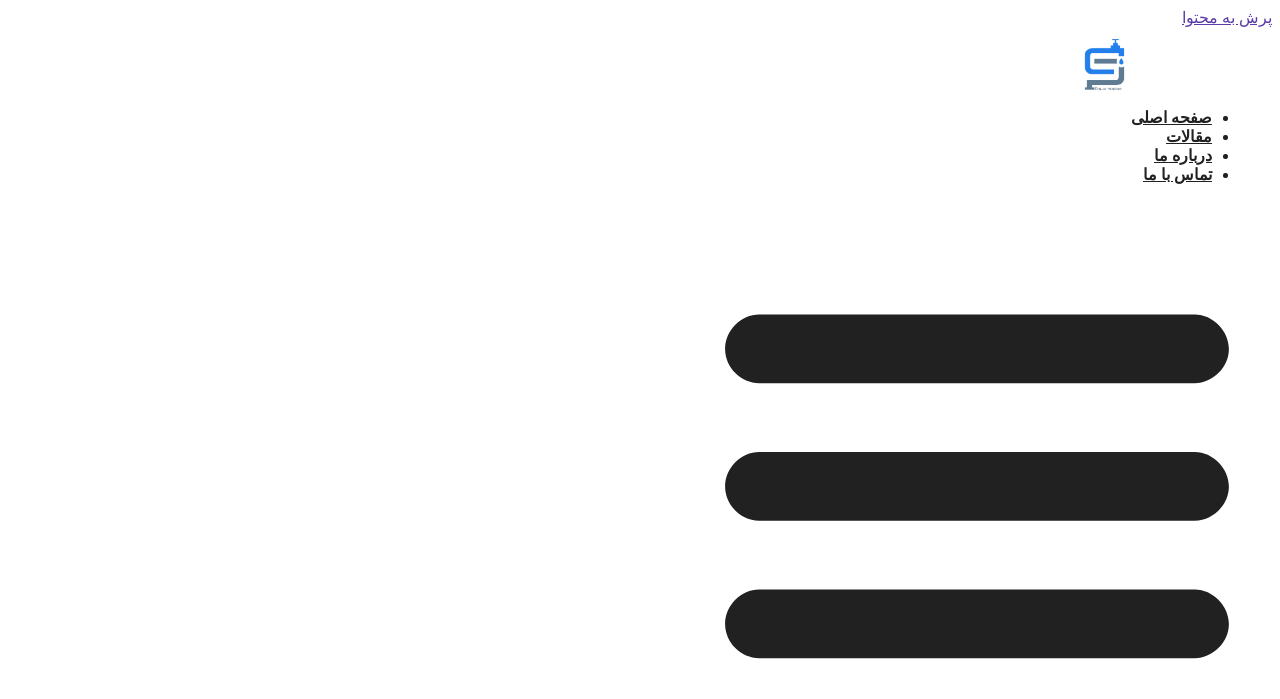

--- FILE ---
content_type: text/html; charset=UTF-8
request_url: https://esfahanpolymer.com/%D9%82%DB%8C%D9%85%D8%AA-%D8%AE%D8%B1%DB%8C%D8%AF-%D9%84%D9%88%D9%84%D9%87-%D9%BE%D9%84%DB%8C-%D8%A7%D8%AA%DB%8C%D9%84%D9%86-%D8%A8%D8%B2%D8%B1%DA%AF-%D8%B9%DA%A9%D8%B3/
body_size: 17825
content:
<!doctype html>
<html dir="rtl" lang="fa-IR" prefix="og: https://ogp.me/ns#">
<head>
	<meta charset="UTF-8">
	<meta name="viewport" content="width=device-width, initial-scale=1">
	<link rel="profile" href="https://gmpg.org/xfn/11">
	<link rel="stylesheet" href="https://esfahanpolymer.com/wp-content/themes/hello-elementor-child/style.css">
	
<!-- بهینه‌سازی موتور جستجو توسط Rank Math - https://rankmath.com/ -->
<title>قیمت خرید لوله پلی اتیلن بزرگ + عکس - مجموعه اصفهان پلیمر</title>
<meta name="description" content="لوله پلی اتیلن بزرگ یکی از محصولات مهم و حیاتی در صنعت پایه و صنایع گوناگون می باشد. این لوله ها به دلیل ویژگی های منحصر به فرد و کیفیت بالا، در انتقال فشار، سی"/>
<meta name="robots" content="index, follow, max-snippet:-1, max-video-preview:-1, max-image-preview:large"/>
<link rel="canonical" href="https://esfahanpolymer.com/%d9%82%db%8c%d9%85%d8%aa-%d8%ae%d8%b1%db%8c%d8%af-%d9%84%d9%88%d9%84%d9%87-%d9%be%d9%84%db%8c-%d8%a7%d8%aa%db%8c%d9%84%d9%86-%d8%a8%d8%b2%d8%b1%da%af-%d8%b9%da%a9%d8%b3/" />
<meta property="og:locale" content="fa_IR" />
<meta property="og:type" content="article" />
<meta property="og:title" content="قیمت خرید لوله پلی اتیلن بزرگ + عکس - مجموعه اصفهان پلیمر" />
<meta property="og:description" content="لوله پلی اتیلن بزرگ یکی از محصولات مهم و حیاتی در صنعت پایه و صنایع گوناگون می باشد. این لوله ها به دلیل ویژگی های منحصر به فرد و کیفیت بالا، در انتقال فشار، سی" />
<meta property="og:url" content="https://esfahanpolymer.com/%d9%82%db%8c%d9%85%d8%aa-%d8%ae%d8%b1%db%8c%d8%af-%d9%84%d9%88%d9%84%d9%87-%d9%be%d9%84%db%8c-%d8%a7%d8%aa%db%8c%d9%84%d9%86-%d8%a8%d8%b2%d8%b1%da%af-%d8%b9%da%a9%d8%b3/" />
<meta property="og:site_name" content="آراد وردپرس" />
<meta property="article:tag" content="خرید لوله پلی اتیلن" />
<meta property="article:tag" content="قیمت لوله پلی اتیلن" />
<meta property="article:tag" content="لوله پلی اتیلن" />
<meta property="article:section" content="لوله و اتصالات" />
<meta property="og:image" content="https://esfahanpolymer.com/wp-content/uploads/2024/05/680d718d669399cf6820af5a2e416bb6.jpg" />
<meta property="og:image:secure_url" content="https://esfahanpolymer.com/wp-content/uploads/2024/05/680d718d669399cf6820af5a2e416bb6.jpg" />
<meta property="og:image:width" content="408" />
<meta property="og:image:height" content="297" />
<meta property="og:image:alt" content="قیمت خرید لوله پلی اتیلن بزرگ + عکس" />
<meta property="og:image:type" content="image/jpeg" />
<meta property="article:published_time" content="2024-05-30T05:55:01+03:30" />
<meta name="twitter:card" content="summary_large_image" />
<meta name="twitter:title" content="قیمت خرید لوله پلی اتیلن بزرگ + عکس - مجموعه اصفهان پلیمر" />
<meta name="twitter:description" content="لوله پلی اتیلن بزرگ یکی از محصولات مهم و حیاتی در صنعت پایه و صنایع گوناگون می باشد. این لوله ها به دلیل ویژگی های منحصر به فرد و کیفیت بالا، در انتقال فشار، سی" />
<meta name="twitter:image" content="https://esfahanpolymer.com/wp-content/uploads/2024/05/680d718d669399cf6820af5a2e416bb6.jpg" />
<meta name="twitter:label1" content="نویسنده" />
<meta name="twitter:data1" content="admin" />
<meta name="twitter:label2" content="زمان خواندن" />
<meta name="twitter:data2" content="کمتر از یک دقیقه" />
<script type="application/ld+json" class="rank-math-schema">{"@context":"https://schema.org","@graph":[{"@type":["Person","Organization"],"@id":"https://esfahanpolymer.com/#person","name":"\u0622\u0631\u0627\u062f \u0648\u0631\u062f\u067e\u0631\u0633","logo":{"@type":"ImageObject","@id":"https://esfahanpolymer.com/#logo","url":"https://esfahanpolymer.com/wp-content/uploads/2024/07/Untitled-1_copy__1_-removebg-preview-e1727360012670-150x150.png","contentUrl":"https://esfahanpolymer.com/wp-content/uploads/2024/07/Untitled-1_copy__1_-removebg-preview-e1727360012670-150x150.png","caption":"\u0622\u0631\u0627\u062f \u0648\u0631\u062f\u067e\u0631\u0633","inLanguage":"fa-IR"},"image":{"@type":"ImageObject","@id":"https://esfahanpolymer.com/#logo","url":"https://esfahanpolymer.com/wp-content/uploads/2024/07/Untitled-1_copy__1_-removebg-preview-e1727360012670-150x150.png","contentUrl":"https://esfahanpolymer.com/wp-content/uploads/2024/07/Untitled-1_copy__1_-removebg-preview-e1727360012670-150x150.png","caption":"\u0622\u0631\u0627\u062f \u0648\u0631\u062f\u067e\u0631\u0633","inLanguage":"fa-IR"}},{"@type":"WebSite","@id":"https://esfahanpolymer.com/#website","url":"https://esfahanpolymer.com","name":"\u0622\u0631\u0627\u062f \u0648\u0631\u062f\u067e\u0631\u0633","publisher":{"@id":"https://esfahanpolymer.com/#person"},"inLanguage":"fa-IR"},{"@type":"ImageObject","@id":"https://esfahanpolymer.com/wp-content/uploads/2024/05/680d718d669399cf6820af5a2e416bb6.jpg","url":"https://esfahanpolymer.com/wp-content/uploads/2024/05/680d718d669399cf6820af5a2e416bb6.jpg","width":"408","height":"297","inLanguage":"fa-IR"},{"@type":"WebPage","@id":"https://esfahanpolymer.com/%d9%82%db%8c%d9%85%d8%aa-%d8%ae%d8%b1%db%8c%d8%af-%d9%84%d9%88%d9%84%d9%87-%d9%be%d9%84%db%8c-%d8%a7%d8%aa%db%8c%d9%84%d9%86-%d8%a8%d8%b2%d8%b1%da%af-%d8%b9%da%a9%d8%b3/#webpage","url":"https://esfahanpolymer.com/%d9%82%db%8c%d9%85%d8%aa-%d8%ae%d8%b1%db%8c%d8%af-%d9%84%d9%88%d9%84%d9%87-%d9%be%d9%84%db%8c-%d8%a7%d8%aa%db%8c%d9%84%d9%86-%d8%a8%d8%b2%d8%b1%da%af-%d8%b9%da%a9%d8%b3/","name":"\u0642\u06cc\u0645\u062a \u062e\u0631\u06cc\u062f \u0644\u0648\u0644\u0647 \u067e\u0644\u06cc \u0627\u062a\u06cc\u0644\u0646 \u0628\u0632\u0631\u06af + \u0639\u06a9\u0633 - \u0645\u062c\u0645\u0648\u0639\u0647 \u0627\u0635\u0641\u0647\u0627\u0646 \u067e\u0644\u06cc\u0645\u0631","datePublished":"2024-05-30T05:55:01+03:30","dateModified":"2024-05-30T05:55:01+03:30","isPartOf":{"@id":"https://esfahanpolymer.com/#website"},"primaryImageOfPage":{"@id":"https://esfahanpolymer.com/wp-content/uploads/2024/05/680d718d669399cf6820af5a2e416bb6.jpg"},"inLanguage":"fa-IR"},{"@type":"Person","@id":"https://esfahanpolymer.com/author/admin/","name":"admin","url":"https://esfahanpolymer.com/author/admin/","image":{"@type":"ImageObject","@id":"https://secure.gravatar.com/avatar/88b26cb402f718e3c8446a7b3bf58ce2f0044d677cd43a7f9176ee0ce6660f7b?s=96&amp;d=mm&amp;r=g","url":"https://secure.gravatar.com/avatar/88b26cb402f718e3c8446a7b3bf58ce2f0044d677cd43a7f9176ee0ce6660f7b?s=96&amp;d=mm&amp;r=g","caption":"admin","inLanguage":"fa-IR"},"sameAs":["https://aradwordpress.ir"]},{"@type":"BlogPosting","headline":"\u0642\u06cc\u0645\u062a \u062e\u0631\u06cc\u062f \u0644\u0648\u0644\u0647 \u067e\u0644\u06cc \u0627\u062a\u06cc\u0644\u0646 \u0628\u0632\u0631\u06af + \u0639\u06a9\u0633 - \u0645\u062c\u0645\u0648\u0639\u0647 \u0627\u0635\u0641\u0647\u0627\u0646 \u067e\u0644\u06cc\u0645\u0631","datePublished":"2024-05-30T05:55:01+03:30","dateModified":"2024-05-30T05:55:01+03:30","articleSection":"\u0644\u0648\u0644\u0647 \u0648 \u0627\u062a\u0635\u0627\u0644\u0627\u062a","author":{"@id":"https://esfahanpolymer.com/author/admin/","name":"admin"},"publisher":{"@id":"https://esfahanpolymer.com/#person"},"description":"\u0644\u0648\u0644\u0647 \u067e\u0644\u06cc \u0627\u062a\u06cc\u0644\u0646 \u0628\u0632\u0631\u06af \u06cc\u06a9\u06cc \u0627\u0632 \u0645\u062d\u0635\u0648\u0644\u0627\u062a \u0645\u0647\u0645 \u0648 \u062d\u06cc\u0627\u062a\u06cc \u062f\u0631 \u0635\u0646\u0639\u062a \u067e\u0627\u06cc\u0647 \u0648 \u0635\u0646\u0627\u06cc\u0639 \u06af\u0648\u0646\u0627\u06af\u0648\u0646 \u0645\u06cc \u0628\u0627\u0634\u062f. \u0627\u06cc\u0646 \u0644\u0648\u0644\u0647 \u0647\u0627 \u0628\u0647 \u062f\u0644\u06cc\u0644 \u0648\u06cc\u0698\u06af\u06cc \u0647\u0627\u06cc \u0645\u0646\u062d\u0635\u0631 \u0628\u0647 \u0641\u0631\u062f \u0648 \u06a9\u06cc\u0641\u06cc\u062a \u0628\u0627\u0644\u0627\u060c \u062f\u0631 \u0627\u0646\u062a\u0642\u0627\u0644 \u0641\u0634\u0627\u0631\u060c \u0633\u06cc","name":"\u0642\u06cc\u0645\u062a \u062e\u0631\u06cc\u062f \u0644\u0648\u0644\u0647 \u067e\u0644\u06cc \u0627\u062a\u06cc\u0644\u0646 \u0628\u0632\u0631\u06af + \u0639\u06a9\u0633 - \u0645\u062c\u0645\u0648\u0639\u0647 \u0627\u0635\u0641\u0647\u0627\u0646 \u067e\u0644\u06cc\u0645\u0631","@id":"https://esfahanpolymer.com/%d9%82%db%8c%d9%85%d8%aa-%d8%ae%d8%b1%db%8c%d8%af-%d9%84%d9%88%d9%84%d9%87-%d9%be%d9%84%db%8c-%d8%a7%d8%aa%db%8c%d9%84%d9%86-%d8%a8%d8%b2%d8%b1%da%af-%d8%b9%da%a9%d8%b3/#richSnippet","isPartOf":{"@id":"https://esfahanpolymer.com/%d9%82%db%8c%d9%85%d8%aa-%d8%ae%d8%b1%db%8c%d8%af-%d9%84%d9%88%d9%84%d9%87-%d9%be%d9%84%db%8c-%d8%a7%d8%aa%db%8c%d9%84%d9%86-%d8%a8%d8%b2%d8%b1%da%af-%d8%b9%da%a9%d8%b3/#webpage"},"image":{"@id":"https://esfahanpolymer.com/wp-content/uploads/2024/05/680d718d669399cf6820af5a2e416bb6.jpg"},"inLanguage":"fa-IR","mainEntityOfPage":{"@id":"https://esfahanpolymer.com/%d9%82%db%8c%d9%85%d8%aa-%d8%ae%d8%b1%db%8c%d8%af-%d9%84%d9%88%d9%84%d9%87-%d9%be%d9%84%db%8c-%d8%a7%d8%aa%db%8c%d9%84%d9%86-%d8%a8%d8%b2%d8%b1%da%af-%d8%b9%da%a9%d8%b3/#webpage"}}]}</script>
<!-- /افزونه سئو ورپرس Rank Math -->

<link rel="alternate" type="application/rss+xml" title="مجموعه اصفهان پلیمر &raquo; خوراک" href="https://esfahanpolymer.com/feed/" />
<link rel="alternate" type="application/rss+xml" title="مجموعه اصفهان پلیمر &raquo; خوراک دیدگاه‌ها" href="https://esfahanpolymer.com/comments/feed/" />
<link rel="alternate" type="application/rss+xml" title="مجموعه اصفهان پلیمر &raquo; قیمت خرید لوله پلی اتیلن بزرگ + عکس خوراک دیدگاه‌ها" href="https://esfahanpolymer.com/%d9%82%db%8c%d9%85%d8%aa-%d8%ae%d8%b1%db%8c%d8%af-%d9%84%d9%88%d9%84%d9%87-%d9%be%d9%84%db%8c-%d8%a7%d8%aa%db%8c%d9%84%d9%86-%d8%a8%d8%b2%d8%b1%da%af-%d8%b9%da%a9%d8%b3/feed/" />
<link rel="alternate" title="oEmbed (JSON)" type="application/json+oembed" href="https://esfahanpolymer.com/wp-json/oembed/1.0/embed?url=https%3A%2F%2Fesfahanpolymer.com%2F%25d9%2582%25db%258c%25d9%2585%25d8%25aa-%25d8%25ae%25d8%25b1%25db%258c%25d8%25af-%25d9%2584%25d9%2588%25d9%2584%25d9%2587-%25d9%25be%25d9%2584%25db%258c-%25d8%25a7%25d8%25aa%25db%258c%25d9%2584%25d9%2586-%25d8%25a8%25d8%25b2%25d8%25b1%25da%25af-%25d8%25b9%25da%25a9%25d8%25b3%2F" />
<link rel="alternate" title="oEmbed (XML)" type="text/xml+oembed" href="https://esfahanpolymer.com/wp-json/oembed/1.0/embed?url=https%3A%2F%2Fesfahanpolymer.com%2F%25d9%2582%25db%258c%25d9%2585%25d8%25aa-%25d8%25ae%25d8%25b1%25db%258c%25d8%25af-%25d9%2584%25d9%2588%25d9%2584%25d9%2587-%25d9%25be%25d9%2584%25db%258c-%25d8%25a7%25d8%25aa%25db%258c%25d9%2584%25d9%2586-%25d8%25a8%25d8%25b2%25d8%25b1%25da%25af-%25d8%25b9%25da%25a9%25d8%25b3%2F&#038;format=xml" />
<style id='wp-img-auto-sizes-contain-inline-css'>
img:is([sizes=auto i],[sizes^="auto," i]){contain-intrinsic-size:3000px 1500px}
/*# sourceURL=wp-img-auto-sizes-contain-inline-css */
</style>

<style id='wp-emoji-styles-inline-css'>

	img.wp-smiley, img.emoji {
		display: inline !important;
		border: none !important;
		box-shadow: none !important;
		height: 1em !important;
		width: 1em !important;
		margin: 0 0.07em !important;
		vertical-align: -0.1em !important;
		background: none !important;
		padding: 0 !important;
	}
/*# sourceURL=wp-emoji-styles-inline-css */
</style>
<link rel='stylesheet' id='wp-block-library-rtl-css' href='https://esfahanpolymer.com/wp-includes/css/dist/block-library/style-rtl.min.css?ver=6.9' media='all' />
<style id='global-styles-inline-css'>
:root{--wp--preset--aspect-ratio--square: 1;--wp--preset--aspect-ratio--4-3: 4/3;--wp--preset--aspect-ratio--3-4: 3/4;--wp--preset--aspect-ratio--3-2: 3/2;--wp--preset--aspect-ratio--2-3: 2/3;--wp--preset--aspect-ratio--16-9: 16/9;--wp--preset--aspect-ratio--9-16: 9/16;--wp--preset--color--black: #000000;--wp--preset--color--cyan-bluish-gray: #abb8c3;--wp--preset--color--white: #ffffff;--wp--preset--color--pale-pink: #f78da7;--wp--preset--color--vivid-red: #cf2e2e;--wp--preset--color--luminous-vivid-orange: #ff6900;--wp--preset--color--luminous-vivid-amber: #fcb900;--wp--preset--color--light-green-cyan: #7bdcb5;--wp--preset--color--vivid-green-cyan: #00d084;--wp--preset--color--pale-cyan-blue: #8ed1fc;--wp--preset--color--vivid-cyan-blue: #0693e3;--wp--preset--color--vivid-purple: #9b51e0;--wp--preset--gradient--vivid-cyan-blue-to-vivid-purple: linear-gradient(135deg,rgb(6,147,227) 0%,rgb(155,81,224) 100%);--wp--preset--gradient--light-green-cyan-to-vivid-green-cyan: linear-gradient(135deg,rgb(122,220,180) 0%,rgb(0,208,130) 100%);--wp--preset--gradient--luminous-vivid-amber-to-luminous-vivid-orange: linear-gradient(135deg,rgb(252,185,0) 0%,rgb(255,105,0) 100%);--wp--preset--gradient--luminous-vivid-orange-to-vivid-red: linear-gradient(135deg,rgb(255,105,0) 0%,rgb(207,46,46) 100%);--wp--preset--gradient--very-light-gray-to-cyan-bluish-gray: linear-gradient(135deg,rgb(238,238,238) 0%,rgb(169,184,195) 100%);--wp--preset--gradient--cool-to-warm-spectrum: linear-gradient(135deg,rgb(74,234,220) 0%,rgb(151,120,209) 20%,rgb(207,42,186) 40%,rgb(238,44,130) 60%,rgb(251,105,98) 80%,rgb(254,248,76) 100%);--wp--preset--gradient--blush-light-purple: linear-gradient(135deg,rgb(255,206,236) 0%,rgb(152,150,240) 100%);--wp--preset--gradient--blush-bordeaux: linear-gradient(135deg,rgb(254,205,165) 0%,rgb(254,45,45) 50%,rgb(107,0,62) 100%);--wp--preset--gradient--luminous-dusk: linear-gradient(135deg,rgb(255,203,112) 0%,rgb(199,81,192) 50%,rgb(65,88,208) 100%);--wp--preset--gradient--pale-ocean: linear-gradient(135deg,rgb(255,245,203) 0%,rgb(182,227,212) 50%,rgb(51,167,181) 100%);--wp--preset--gradient--electric-grass: linear-gradient(135deg,rgb(202,248,128) 0%,rgb(113,206,126) 100%);--wp--preset--gradient--midnight: linear-gradient(135deg,rgb(2,3,129) 0%,rgb(40,116,252) 100%);--wp--preset--font-size--small: 13px;--wp--preset--font-size--medium: 20px;--wp--preset--font-size--large: 36px;--wp--preset--font-size--x-large: 42px;--wp--preset--spacing--20: 0.44rem;--wp--preset--spacing--30: 0.67rem;--wp--preset--spacing--40: 1rem;--wp--preset--spacing--50: 1.5rem;--wp--preset--spacing--60: 2.25rem;--wp--preset--spacing--70: 3.38rem;--wp--preset--spacing--80: 5.06rem;--wp--preset--shadow--natural: 6px 6px 9px rgba(0, 0, 0, 0.2);--wp--preset--shadow--deep: 12px 12px 50px rgba(0, 0, 0, 0.4);--wp--preset--shadow--sharp: 6px 6px 0px rgba(0, 0, 0, 0.2);--wp--preset--shadow--outlined: 6px 6px 0px -3px rgb(255, 255, 255), 6px 6px rgb(0, 0, 0);--wp--preset--shadow--crisp: 6px 6px 0px rgb(0, 0, 0);}:where(.is-layout-flex){gap: 0.5em;}:where(.is-layout-grid){gap: 0.5em;}body .is-layout-flex{display: flex;}.is-layout-flex{flex-wrap: wrap;align-items: center;}.is-layout-flex > :is(*, div){margin: 0;}body .is-layout-grid{display: grid;}.is-layout-grid > :is(*, div){margin: 0;}:where(.wp-block-columns.is-layout-flex){gap: 2em;}:where(.wp-block-columns.is-layout-grid){gap: 2em;}:where(.wp-block-post-template.is-layout-flex){gap: 1.25em;}:where(.wp-block-post-template.is-layout-grid){gap: 1.25em;}.has-black-color{color: var(--wp--preset--color--black) !important;}.has-cyan-bluish-gray-color{color: var(--wp--preset--color--cyan-bluish-gray) !important;}.has-white-color{color: var(--wp--preset--color--white) !important;}.has-pale-pink-color{color: var(--wp--preset--color--pale-pink) !important;}.has-vivid-red-color{color: var(--wp--preset--color--vivid-red) !important;}.has-luminous-vivid-orange-color{color: var(--wp--preset--color--luminous-vivid-orange) !important;}.has-luminous-vivid-amber-color{color: var(--wp--preset--color--luminous-vivid-amber) !important;}.has-light-green-cyan-color{color: var(--wp--preset--color--light-green-cyan) !important;}.has-vivid-green-cyan-color{color: var(--wp--preset--color--vivid-green-cyan) !important;}.has-pale-cyan-blue-color{color: var(--wp--preset--color--pale-cyan-blue) !important;}.has-vivid-cyan-blue-color{color: var(--wp--preset--color--vivid-cyan-blue) !important;}.has-vivid-purple-color{color: var(--wp--preset--color--vivid-purple) !important;}.has-black-background-color{background-color: var(--wp--preset--color--black) !important;}.has-cyan-bluish-gray-background-color{background-color: var(--wp--preset--color--cyan-bluish-gray) !important;}.has-white-background-color{background-color: var(--wp--preset--color--white) !important;}.has-pale-pink-background-color{background-color: var(--wp--preset--color--pale-pink) !important;}.has-vivid-red-background-color{background-color: var(--wp--preset--color--vivid-red) !important;}.has-luminous-vivid-orange-background-color{background-color: var(--wp--preset--color--luminous-vivid-orange) !important;}.has-luminous-vivid-amber-background-color{background-color: var(--wp--preset--color--luminous-vivid-amber) !important;}.has-light-green-cyan-background-color{background-color: var(--wp--preset--color--light-green-cyan) !important;}.has-vivid-green-cyan-background-color{background-color: var(--wp--preset--color--vivid-green-cyan) !important;}.has-pale-cyan-blue-background-color{background-color: var(--wp--preset--color--pale-cyan-blue) !important;}.has-vivid-cyan-blue-background-color{background-color: var(--wp--preset--color--vivid-cyan-blue) !important;}.has-vivid-purple-background-color{background-color: var(--wp--preset--color--vivid-purple) !important;}.has-black-border-color{border-color: var(--wp--preset--color--black) !important;}.has-cyan-bluish-gray-border-color{border-color: var(--wp--preset--color--cyan-bluish-gray) !important;}.has-white-border-color{border-color: var(--wp--preset--color--white) !important;}.has-pale-pink-border-color{border-color: var(--wp--preset--color--pale-pink) !important;}.has-vivid-red-border-color{border-color: var(--wp--preset--color--vivid-red) !important;}.has-luminous-vivid-orange-border-color{border-color: var(--wp--preset--color--luminous-vivid-orange) !important;}.has-luminous-vivid-amber-border-color{border-color: var(--wp--preset--color--luminous-vivid-amber) !important;}.has-light-green-cyan-border-color{border-color: var(--wp--preset--color--light-green-cyan) !important;}.has-vivid-green-cyan-border-color{border-color: var(--wp--preset--color--vivid-green-cyan) !important;}.has-pale-cyan-blue-border-color{border-color: var(--wp--preset--color--pale-cyan-blue) !important;}.has-vivid-cyan-blue-border-color{border-color: var(--wp--preset--color--vivid-cyan-blue) !important;}.has-vivid-purple-border-color{border-color: var(--wp--preset--color--vivid-purple) !important;}.has-vivid-cyan-blue-to-vivid-purple-gradient-background{background: var(--wp--preset--gradient--vivid-cyan-blue-to-vivid-purple) !important;}.has-light-green-cyan-to-vivid-green-cyan-gradient-background{background: var(--wp--preset--gradient--light-green-cyan-to-vivid-green-cyan) !important;}.has-luminous-vivid-amber-to-luminous-vivid-orange-gradient-background{background: var(--wp--preset--gradient--luminous-vivid-amber-to-luminous-vivid-orange) !important;}.has-luminous-vivid-orange-to-vivid-red-gradient-background{background: var(--wp--preset--gradient--luminous-vivid-orange-to-vivid-red) !important;}.has-very-light-gray-to-cyan-bluish-gray-gradient-background{background: var(--wp--preset--gradient--very-light-gray-to-cyan-bluish-gray) !important;}.has-cool-to-warm-spectrum-gradient-background{background: var(--wp--preset--gradient--cool-to-warm-spectrum) !important;}.has-blush-light-purple-gradient-background{background: var(--wp--preset--gradient--blush-light-purple) !important;}.has-blush-bordeaux-gradient-background{background: var(--wp--preset--gradient--blush-bordeaux) !important;}.has-luminous-dusk-gradient-background{background: var(--wp--preset--gradient--luminous-dusk) !important;}.has-pale-ocean-gradient-background{background: var(--wp--preset--gradient--pale-ocean) !important;}.has-electric-grass-gradient-background{background: var(--wp--preset--gradient--electric-grass) !important;}.has-midnight-gradient-background{background: var(--wp--preset--gradient--midnight) !important;}.has-small-font-size{font-size: var(--wp--preset--font-size--small) !important;}.has-medium-font-size{font-size: var(--wp--preset--font-size--medium) !important;}.has-large-font-size{font-size: var(--wp--preset--font-size--large) !important;}.has-x-large-font-size{font-size: var(--wp--preset--font-size--x-large) !important;}
/*# sourceURL=global-styles-inline-css */
</style>

<style id='classic-theme-styles-inline-css'>
/*! This file is auto-generated */
.wp-block-button__link{color:#fff;background-color:#32373c;border-radius:9999px;box-shadow:none;text-decoration:none;padding:calc(.667em + 2px) calc(1.333em + 2px);font-size:1.125em}.wp-block-file__button{background:#32373c;color:#fff;text-decoration:none}
/*# sourceURL=/wp-includes/css/classic-themes.min.css */
</style>
<link rel='stylesheet' id='jet-engine-frontend-css' href='https://esfahanpolymer.com/wp-content/plugins/jet-engine/assets/css/frontend.css?ver=3.4.2' media='all' />
<link rel='stylesheet' id='contact-form-7-css' href='https://esfahanpolymer.com/wp-content/plugins/contact-form-7/includes/css/styles.css?ver=5.9.3' media='all' />
<link rel='stylesheet' id='contact-form-7-rtl-css' href='https://esfahanpolymer.com/wp-content/plugins/contact-form-7/includes/css/styles-rtl.css?ver=5.9.3' media='all' />
<link rel='stylesheet' id='kk-star-ratings-css' href='https://esfahanpolymer.com/wp-content/plugins/kk-star-ratings/src/core/public/css/kk-star-ratings.min.css?ver=5.4.7' media='all' />
<link rel='stylesheet' id='hello-elementor-css' href='https://esfahanpolymer.com/wp-content/themes/hello-elementor/style.min.css?ver=3.0.1' media='all' />
<link rel='stylesheet' id='hello-elementor-theme-style-css' href='https://esfahanpolymer.com/wp-content/themes/hello-elementor/theme.min.css?ver=3.0.1' media='all' />
<link rel='stylesheet' id='hello-elementor-header-footer-css' href='https://esfahanpolymer.com/wp-content/themes/hello-elementor/header-footer.min.css?ver=3.0.1' media='all' />
<link rel='stylesheet' id='elementor-frontend-css' href='https://esfahanpolymer.com/wp-content/plugins/elementor/assets/css/frontend-lite-rtl.min.css?ver=3.21.0' media='all' />
<style id='elementor-frontend-inline-css'>
.elementor-557 .elementor-element.elementor-element-1e0c1b2b .elementor-nav-menu--main .elementor-item.elementor-item-active{color:rgb(33,33,33);}.elementor-557 .elementor-element.elementor-element-1e0c1b2b .elementor-nav-menu--main:not(.e--pointer-framed) .elementor-item.elementor-item-active:before,
					.elementor-557 .elementor-element.elementor-element-1e0c1b2b .elementor-nav-menu--main:not(.e--pointer-framed) .elementor-item.elementor-item-active:after{background-color:#237fec;}.elementor-557 .elementor-element.elementor-element-1e0c1b2b .e--pointer-framed .elementor-item.elementor-item-active:before,
					.elementor-557 .elementor-element.elementor-element-1e0c1b2b .e--pointer-framed .elementor-item.elementor-item-active:after{border-color:#237fec;}.elementor-557 .elementor-element.elementor-element-1e0c1b2b .elementor-nav-menu--dropdown a, .elementor-557 .elementor-element.elementor-element-1e0c1b2b .elementor-menu-toggle{color:rgb(33,33,33);}.elementor-557 .elementor-element.elementor-element-1e0c1b2b .elementor-nav-menu--dropdown a:hover,
					.elementor-557 .elementor-element.elementor-element-1e0c1b2b .elementor-nav-menu--dropdown a.elementor-item-active,
					.elementor-557 .elementor-element.elementor-element-1e0c1b2b .elementor-nav-menu--dropdown a.highlighted,
					.elementor-557 .elementor-element.elementor-element-1e0c1b2b .elementor-menu-toggle:hover{color:#237fec;}.elementor-557 .elementor-element.elementor-element-1e0c1b2b .elementor-nav-menu--dropdown a.elementor-item-active{color:rgb(33,33,33);}.elementor-557 .elementor-element.elementor-element-1e0c1b2b div.elementor-menu-toggle{color:rgb(33,33,33);}.elementor-557 .elementor-element.elementor-element-1e0c1b2b div.elementor-menu-toggle svg{fill:rgb(33,33,33);}.elementor-557 .elementor-element.elementor-element-352c0d45 .elementor-search-form__input,
					.elementor-557 .elementor-element.elementor-element-352c0d45 .elementor-search-form__icon,
					.elementor-557 .elementor-element.elementor-element-352c0d45 .elementor-lightbox .dialog-lightbox-close-button,
					.elementor-557 .elementor-element.elementor-element-352c0d45 .elementor-lightbox .dialog-lightbox-close-button:hover,
					.elementor-557 .elementor-element.elementor-element-352c0d45.elementor-search-form--skin-full_screen input[type="search"].elementor-search-form__input{color:rgb(33,33,33);fill:rgb(33,33,33);}.elementor-557 .elementor-element.elementor-element-352c0d45 .elementor-search-form__submit{background-color:#237fec;}.elementor-557 .elementor-element.elementor-element-352c0d45 .elementor-search-form__submit:hover{background-color:#237fec;}.elementor-557 .elementor-element.elementor-element-352c0d45 .elementor-search-form__submit:focus{background-color:#237fec;}
.elementor-559 .elementor-element.elementor-element-52bd38f8:not(.elementor-motion-effects-element-type-background), .elementor-559 .elementor-element.elementor-element-52bd38f8 > .elementor-motion-effects-container > .elementor-motion-effects-layer{background-color:#237fec;}
.elementor-561 .elementor-element.elementor-element-5db76d5f:not(.elementor-motion-effects-element-type-background), .elementor-561 .elementor-element.elementor-element-5db76d5f > .elementor-motion-effects-container > .elementor-motion-effects-layer{background-image:url("https://esfahanpolymer.com/wp-content/uploads/2024/05/680d718d669399cf6820af5a2e416bb6.jpg");}.elementor-561 .elementor-element.elementor-element-676e1a8e > .elementor-widget-container{background-color:#237fec;}.elementor-561 .elementor-element.elementor-element-38736524 .elementor-heading-title{color:#237fec;}.elementor-561 .elementor-element.elementor-element-38736524 > .elementor-widget-container{border-color:#237fec;}.elementor-561 .elementor-element.elementor-element-4bf5fa91 .elementor-post__title, .elementor-561 .elementor-element.elementor-element-4bf5fa91 .elementor-post__title a{color:rgb(33,33,33);}
/*# sourceURL=elementor-frontend-inline-css */
</style>
<link rel='stylesheet' id='elementor-post-566-css' href='https://esfahanpolymer.com/wp-content/uploads/elementor/css/post-566.css?ver=1721209000' media='all' />
<link rel='stylesheet' id='swiper-css' href='https://esfahanpolymer.com/wp-content/plugins/elementor/assets/lib/swiper/v8/css/swiper.min.css?ver=8.4.5' media='all' />
<link rel='stylesheet' id='elementor-pro-css' href='https://esfahanpolymer.com/wp-content/plugins/elementor-pro/assets/css/frontend-lite-rtl.min.css?ver=3.19.2' media='all' />
<link rel='stylesheet' id='elementor-global-css' href='https://esfahanpolymer.com/wp-content/uploads/elementor/css/global.css?ver=1721209000' media='all' />
<link rel='stylesheet' id='elementor-post-557-css' href='https://esfahanpolymer.com/wp-content/uploads/elementor/css/post-557.css?ver=1721209000' media='all' />
<link rel='stylesheet' id='elementor-post-559-css' href='https://esfahanpolymer.com/wp-content/uploads/elementor/css/post-559.css?ver=1721209000' media='all' />
<link rel='stylesheet' id='elementor-post-561-css' href='https://esfahanpolymer.com/wp-content/uploads/elementor/css/post-561.css?ver=1721256386' media='all' />
<link rel='stylesheet' id='hello-elementor-child-style-css' href='https://esfahanpolymer.com/wp-content/themes/hello-elementor-child/style.css?ver=1.0.0' media='all' />
<link rel="https://api.w.org/" href="https://esfahanpolymer.com/wp-json/" /><link rel="alternate" title="JSON" type="application/json" href="https://esfahanpolymer.com/wp-json/wp/v2/posts/1341" /><link rel="EditURI" type="application/rsd+xml" title="RSD" href="https://esfahanpolymer.com/xmlrpc.php?rsd" />
<meta name="generator" content="WordPress 6.9" />
<link rel='shortlink' href='https://esfahanpolymer.com/?p=1341' />
<meta name="description" content="لوله پلی اتیلن بزرگ یکی از محصولات مهم و حیاتی در صنعت پایه و صنایع گوناگون می باشد. این لوله ها به دلیل ویژگی های منحصر به فرد و کیفیت بالا، در انتقال فشار، سی">
<meta name="generator" content="Elementor 3.21.0; features: e_optimized_assets_loading, e_optimized_css_loading, e_font_icon_svg, additional_custom_breakpoints, e_lazyload; settings: css_print_method-external, google_font-disabled, font_display-swap">
			<style>
				.e-con.e-parent:nth-of-type(n+4):not(.e-lazyloaded):not(.e-no-lazyload),
				.e-con.e-parent:nth-of-type(n+4):not(.e-lazyloaded):not(.e-no-lazyload) * {
					background-image: none !important;
				}
				@media screen and (max-height: 1024px) {
					.e-con.e-parent:nth-of-type(n+3):not(.e-lazyloaded):not(.e-no-lazyload),
					.e-con.e-parent:nth-of-type(n+3):not(.e-lazyloaded):not(.e-no-lazyload) * {
						background-image: none !important;
					}
				}
				@media screen and (max-height: 640px) {
					.e-con.e-parent:nth-of-type(n+2):not(.e-lazyloaded):not(.e-no-lazyload),
					.e-con.e-parent:nth-of-type(n+2):not(.e-lazyloaded):not(.e-no-lazyload) * {
						background-image: none !important;
					}
				}
			</style>
			<link rel="icon" href="https://esfahanpolymer.com/wp-content/uploads/2024/07/Untitled-1_copy__1_-removebg-preview-e1727360012670-150x150.png" sizes="32x32" />
<link rel="icon" href="https://esfahanpolymer.com/wp-content/uploads/2024/07/Untitled-1_copy__1_-removebg-preview-e1727360012670.png" sizes="192x192" />
<link rel="apple-touch-icon" href="https://esfahanpolymer.com/wp-content/uploads/2024/07/Untitled-1_copy__1_-removebg-preview-e1727360012670.png" />
<meta name="msapplication-TileImage" content="https://esfahanpolymer.com/wp-content/uploads/2024/07/Untitled-1_copy__1_-removebg-preview-e1727360012670.png" />
	<meta name="google-site-verification" content="CyhZy6lvSE7SoHx0hicRhUcGnN5gid-6WQRUigVL0mU" />
</head>
<body class="rtl wp-singular post-template-default single single-post postid-1341 single-format-standard wp-custom-logo wp-theme-hello-elementor wp-child-theme-hello-elementor-child elementor-default elementor-kit-566 elementor-page-561">
<a class="skip-link screen-reader-text" href="#content">پرش به محتوا</a>

		<div data-elementor-type="header" data-elementor-id="557" class="elementor elementor-557 elementor-location-header" data-elementor-post-type="elementor_library">
					<header class="elementor-section elementor-top-section elementor-element elementor-element-5d07bf5c elementor-section-boxed elementor-section-height-default elementor-section-height-default" data-id="5d07bf5c" data-element_type="section" data-settings="{&quot;background_background&quot;:&quot;classic&quot;,&quot;sticky&quot;:&quot;top&quot;,&quot;sticky_on&quot;:[&quot;desktop&quot;,&quot;tablet&quot;,&quot;mobile&quot;],&quot;sticky_offset&quot;:0,&quot;sticky_effects_offset&quot;:0}">
						<div class="elementor-container elementor-column-gap-default">
					<div class="elementor-column elementor-col-100 elementor-top-column elementor-element elementor-element-6f41cdf1" data-id="6f41cdf1" data-element_type="column">
			<div class="elementor-widget-wrap elementor-element-populated">
						<section class="elementor-section elementor-inner-section elementor-element elementor-element-764dd86 elementor-section-boxed elementor-section-height-default elementor-section-height-default" data-id="764dd86" data-element_type="section">
						<div class="elementor-container elementor-column-gap-default">
					<div class="elementor-column elementor-col-25 elementor-inner-column elementor-element elementor-element-46cced2" data-id="46cced2" data-element_type="column">
			<div class="elementor-widget-wrap elementor-element-populated">
						<div class="elementor-element elementor-element-bcb591d elementor-widget elementor-widget-image" data-id="bcb591d" data-element_type="widget" data-widget_type="image.default">
				<div class="elementor-widget-container">
			<style>/*! elementor - v3.21.0 - 15-04-2024 */
.elementor-widget-image{text-align:center}.elementor-widget-image a{display:inline-block}.elementor-widget-image a img[src$=".svg"]{width:48px}.elementor-widget-image img{vertical-align:middle;display:inline-block}</style>											<a href="/">
							<img fetchpriority="high" width="296" height="348" src="https://esfahanpolymer.com/wp-content/uploads/2024/07/Untitled-1_copy__1_-removebg-preview-e1727360012670.png" class="attachment-full size-full wp-image-1380" alt="" srcset="https://esfahanpolymer.com/wp-content/uploads/2024/07/Untitled-1_copy__1_-removebg-preview-e1727360012670.png 296w, https://esfahanpolymer.com/wp-content/uploads/2024/07/Untitled-1_copy__1_-removebg-preview-e1727360012670-255x300.png 255w" sizes="(max-width: 296px) 100vw, 296px" />								</a>
													</div>
				</div>
					</div>
		</div>
				<div class="elementor-column elementor-col-25 elementor-inner-column elementor-element elementor-element-5276ce7" data-id="5276ce7" data-element_type="column">
			<div class="elementor-widget-wrap elementor-element-populated">
						<div class="elementor-element elementor-element-1e0c1b2b nav-mian elementor-nav-menu--stretch elementor-nav-menu--dropdown-tablet elementor-nav-menu__text-align-aside elementor-nav-menu--toggle elementor-nav-menu--burger elementor-widget elementor-widget-nav-menu" data-id="1e0c1b2b" data-element_type="widget" data-settings="{&quot;full_width&quot;:&quot;stretch&quot;,&quot;layout&quot;:&quot;horizontal&quot;,&quot;submenu_icon&quot;:{&quot;value&quot;:&quot;&lt;svg class=\&quot;e-font-icon-svg e-fas-caret-down\&quot; viewBox=\&quot;0 0 320 512\&quot; xmlns=\&quot;http:\/\/www.w3.org\/2000\/svg\&quot;&gt;&lt;path d=\&quot;M31.3 192h257.3c17.8 0 26.7 21.5 14.1 34.1L174.1 354.8c-7.8 7.8-20.5 7.8-28.3 0L17.2 226.1C4.6 213.5 13.5 192 31.3 192z\&quot;&gt;&lt;\/path&gt;&lt;\/svg&gt;&quot;,&quot;library&quot;:&quot;fa-solid&quot;},&quot;toggle&quot;:&quot;burger&quot;}" data-widget_type="nav-menu.default">
				<div class="elementor-widget-container">
			<link rel="stylesheet" href="https://esfahanpolymer.com/wp-content/plugins/elementor-pro/assets/css/widget-nav-menu-rtl.min.css">			<nav class="elementor-nav-menu--main elementor-nav-menu__container elementor-nav-menu--layout-horizontal e--pointer-underline e--animation-fade">
				<ul id="menu-1-1e0c1b2b" class="elementor-nav-menu"><li class="menu-item menu-item-type-post_type menu-item-object-page menu-item-home menu-item-435"><a href="https://esfahanpolymer.com/" class="elementor-item">صفحه اصلی</a></li>
<li class="menu-item menu-item-type-post_type menu-item-object-page menu-item-436"><a href="https://esfahanpolymer.com/blog/" class="elementor-item">مقالات</a></li>
<li class="menu-item menu-item-type-post_type menu-item-object-page menu-item-438"><a href="https://esfahanpolymer.com/about-us/" class="elementor-item">درباره ما</a></li>
<li class="menu-item menu-item-type-post_type menu-item-object-page menu-item-437"><a href="https://esfahanpolymer.com/contact-us/" class="elementor-item">تماس با ما</a></li>
</ul>			</nav>
					<div class="elementor-menu-toggle" role="button" tabindex="0" aria-label="Menu Toggle" aria-expanded="false">
			<svg aria-hidden="true" role="presentation" class="elementor-menu-toggle__icon--open e-font-icon-svg e-eicon-menu-bar" viewBox="0 0 1000 1000" xmlns="http://www.w3.org/2000/svg"><path d="M104 333H896C929 333 958 304 958 271S929 208 896 208H104C71 208 42 237 42 271S71 333 104 333ZM104 583H896C929 583 958 554 958 521S929 458 896 458H104C71 458 42 487 42 521S71 583 104 583ZM104 833H896C929 833 958 804 958 771S929 708 896 708H104C71 708 42 737 42 771S71 833 104 833Z"></path></svg><svg aria-hidden="true" role="presentation" class="elementor-menu-toggle__icon--close e-font-icon-svg e-eicon-close" viewBox="0 0 1000 1000" xmlns="http://www.w3.org/2000/svg"><path d="M742 167L500 408 258 167C246 154 233 150 217 150 196 150 179 158 167 167 154 179 150 196 150 212 150 229 154 242 171 254L408 500 167 742C138 771 138 800 167 829 196 858 225 858 254 829L496 587 738 829C750 842 767 846 783 846 800 846 817 842 829 829 842 817 846 804 846 783 846 767 842 750 829 737L588 500 833 258C863 229 863 200 833 171 804 137 775 137 742 167Z"></path></svg>			<span class="elementor-screen-only">Menu</span>
		</div>
					<nav class="elementor-nav-menu--dropdown elementor-nav-menu__container" aria-hidden="true">
				<ul id="menu-2-1e0c1b2b" class="elementor-nav-menu"><li class="menu-item menu-item-type-post_type menu-item-object-page menu-item-home menu-item-435"><a href="https://esfahanpolymer.com/" class="elementor-item" tabindex="-1">صفحه اصلی</a></li>
<li class="menu-item menu-item-type-post_type menu-item-object-page menu-item-436"><a href="https://esfahanpolymer.com/blog/" class="elementor-item" tabindex="-1">مقالات</a></li>
<li class="menu-item menu-item-type-post_type menu-item-object-page menu-item-438"><a href="https://esfahanpolymer.com/about-us/" class="elementor-item" tabindex="-1">درباره ما</a></li>
<li class="menu-item menu-item-type-post_type menu-item-object-page menu-item-437"><a href="https://esfahanpolymer.com/contact-us/" class="elementor-item" tabindex="-1">تماس با ما</a></li>
</ul>			</nav>
				</div>
				</div>
					</div>
		</div>
				<div class="elementor-column elementor-col-25 elementor-inner-column elementor-element elementor-element-747440d elementor-hidden-mobile" data-id="747440d" data-element_type="column">
			<div class="elementor-widget-wrap elementor-element-populated">
						<div class="elementor-element elementor-element-352c0d45 elementor-hidden-mobile elementor-search-form--skin-classic elementor-search-form--button-type-icon elementor-search-form--icon-search elementor-widget elementor-widget-search-form" data-id="352c0d45" data-element_type="widget" data-settings="{&quot;skin&quot;:&quot;classic&quot;}" data-widget_type="search-form.default">
				<div class="elementor-widget-container">
			<link rel="stylesheet" href="https://esfahanpolymer.com/wp-content/plugins/elementor-pro/assets/css/widget-theme-elements-rtl.min.css">		<search role="search">
			<form class="elementor-search-form" action="https://esfahanpolymer.com" method="get">
												<div class="elementor-search-form__container">
					<label class="elementor-screen-only" for="elementor-search-form-352c0d45">Search</label>

					
					<input id="elementor-search-form-352c0d45" placeholder="جستجو ..." class="elementor-search-form__input" type="search" name="s" value="">
					
											<button class="elementor-search-form__submit" type="submit" aria-label="Search">
															<div class="e-font-icon-svg-container"><svg class="fa fa-search e-font-icon-svg e-fas-search" viewBox="0 0 512 512" xmlns="http://www.w3.org/2000/svg"><path d="M505 442.7L405.3 343c-4.5-4.5-10.6-7-17-7H372c27.6-35.3 44-79.7 44-128C416 93.1 322.9 0 208 0S0 93.1 0 208s93.1 208 208 208c48.3 0 92.7-16.4 128-44v16.3c0 6.4 2.5 12.5 7 17l99.7 99.7c9.4 9.4 24.6 9.4 33.9 0l28.3-28.3c9.4-9.4 9.4-24.6.1-34zM208 336c-70.7 0-128-57.2-128-128 0-70.7 57.2-128 128-128 70.7 0 128 57.2 128 128 0 70.7-57.2 128-128 128z"></path></svg></div>								<span class="elementor-screen-only">Search</span>
													</button>
					
									</div>
			</form>
		</search>
				</div>
				</div>
					</div>
		</div>
				<div class="elementor-column elementor-col-25 elementor-inner-column elementor-element elementor-element-3c54cb3" data-id="3c54cb3" data-element_type="column">
			<div class="elementor-widget-wrap elementor-element-populated">
						<div class="elementor-element elementor-element-694a6d00 elementor-button-success elementor-align-left elementor-widget elementor-widget-button" data-id="694a6d00" data-element_type="widget" data-widget_type="button.default">
				<div class="elementor-widget-container">
					<div class="elementor-button-wrapper">
			<a class="elementor-button elementor-button-link elementor-size-sm" href="tel:+989133257275">
						<span class="elementor-button-content-wrapper">
						<span class="elementor-button-icon elementor-align-icon-right">
				<svg aria-hidden="true" class="e-font-icon-svg e-fas-user" viewBox="0 0 448 512" xmlns="http://www.w3.org/2000/svg"><path d="M224 256c70.7 0 128-57.3 128-128S294.7 0 224 0 96 57.3 96 128s57.3 128 128 128zm89.6 32h-16.7c-22.2 10.2-46.9 16-72.9 16s-50.6-5.8-72.9-16h-16.7C60.2 288 0 348.2 0 422.4V464c0 26.5 21.5 48 48 48h352c26.5 0 48-21.5 48-48v-41.6c0-74.2-60.2-134.4-134.4-134.4z"></path></svg>			</span>
									<span class="elementor-button-text">خرید محصول</span>
					</span>
					</a>
		</div>
				</div>
				</div>
					</div>
		</div>
					</div>
		</section>
					</div>
		</div>
					</div>
		</header>
				</div>
				<div data-elementor-type="single-post" data-elementor-id="561" class="elementor elementor-561 elementor-location-single post-1341 post type-post status-publish format-standard has-post-thumbnail hentry category-13 tag-14 tag-15 tag-16" data-elementor-post-type="elementor_library">
					<section class="elementor-section elementor-top-section elementor-element elementor-element-5db76d5f elementor-section-height-min-height elementor-section-boxed elementor-section-height-default elementor-section-items-middle" data-id="5db76d5f" data-element_type="section" data-settings="{&quot;background_background&quot;:&quot;classic&quot;}">
							<div class="elementor-background-overlay"></div>
							<div class="elementor-container elementor-column-gap-default">
					<div class="elementor-column elementor-col-100 elementor-top-column elementor-element elementor-element-330a2728" data-id="330a2728" data-element_type="column">
			<div class="elementor-widget-wrap elementor-element-populated">
						<div class="elementor-element elementor-element-ba16378 elementor-widget elementor-widget-theme-post-title elementor-page-title elementor-widget-heading" data-id="ba16378" data-element_type="widget" data-widget_type="theme-post-title.default">
				<div class="elementor-widget-container">
			<style>/*! elementor - v3.21.0 - 15-04-2024 */
.elementor-heading-title{padding:0;margin:0;line-height:1}.elementor-widget-heading .elementor-heading-title[class*=elementor-size-]>a{color:inherit;font-size:inherit;line-height:inherit}.elementor-widget-heading .elementor-heading-title.elementor-size-small{font-size:15px}.elementor-widget-heading .elementor-heading-title.elementor-size-medium{font-size:19px}.elementor-widget-heading .elementor-heading-title.elementor-size-large{font-size:29px}.elementor-widget-heading .elementor-heading-title.elementor-size-xl{font-size:39px}.elementor-widget-heading .elementor-heading-title.elementor-size-xxl{font-size:59px}</style><h1 class="elementor-heading-title elementor-size-default">قیمت خرید لوله پلی اتیلن بزرگ + عکس</h1>		</div>
				</div>
					</div>
		</div>
					</div>
		</section>
				<section class="elementor-section elementor-top-section elementor-element elementor-element-10b149d7 elementor-section-boxed elementor-section-height-default elementor-section-height-default" data-id="10b149d7" data-element_type="section" data-settings="{&quot;background_background&quot;:&quot;classic&quot;}">
						<div class="elementor-container elementor-column-gap-default">
					<div class="elementor-column elementor-col-100 elementor-top-column elementor-element elementor-element-1a51194b" data-id="1a51194b" data-element_type="column" data-settings="{&quot;background_background&quot;:&quot;classic&quot;}">
			<div class="elementor-widget-wrap elementor-element-populated">
						<div class="elementor-element elementor-element-5f07c059 elementor-widget elementor-widget-theme-post-content" data-id="5f07c059" data-element_type="widget" data-widget_type="theme-post-content.default">
				<div class="elementor-widget-container">
			<p>لوله پلی اتیلن بزرگ یکی از محصولات مهم و حیاتی در صنعت پایه و صنایع گوناگون می باشد. </p>
<p>این لوله ها به دلیل ویژگی های منحصر به فرد و کیفیت بالا، در انتقال فشار، سیالات و گازهای صنعتی استفاده می شوند. </p>
<p><img decoding="async" src="/wp-content/uploads/2024/05/680d718d669399cf6820af5a2e416bb6.jpg" alt="قیمت خرید لوله پلی اتیلن بزرگ + عکس" class="img-responsive aligncenter"> </p>
<h2>.</h2>
<p> <img decoding="async" src="/wp-content/uploads/2024/05/f62dc89ff5f5e3e152c9dcf55beacd42.jpg" alt="." class="img-responsive aligncenter">  یکی از ویژگی های برجسته لوله پلی اتیلن بزرگ، انعطاف پذیری بالا آن ها می باشد.</p>
<p> این ویژگی به لوله ها امکان می دهد تا در شرایط مختلف فشار و دما، انطباق و انعطاف پذیری لازم را داشته باشند.</p>
<p> بدین ترتیب، این لوله ها می توانند در محیط های مختلفی مانند انتقال آب، گاز، نفت و حتی مواد شیمیایی مورد استفاده قرار گیرند.</p>
<p> مقاومت لوله پلی اتیلن بزرگ در برابر فشار و حرارت نیز یکی دیگر از ویژگی های بارز آن هاست. </p>
<p>با توجه به ساختار مولکولی منحصر به فرد پلی اتیلن، این لوله ها می توانند در شرایط فشار بالا و دماهای مختلف عملکرد مورد نظر را ارائه دهند. </p>
<p>همچنین، این ویژگی از مزیت های اصلی استفاده از لوله های پلی اتیلن بزرگ در صنایعی مانند نفت و گاز، پتروشیمی و آب و فاضلاب است.</p>
<h2>..</h2>
<p> <img decoding="async" src="/wp-content/uploads/2024/05/407b79fba7068eb792ce95172a95533c.jpg" alt=".." class="img-responsive aligncenter">  این ویژگی باعث می شود که این لوله ها در معرض عوامل خوردگی و اکسیداسیون که ممکن است در محیط های مختلف صنعتی و شیمیایی وجود داشته باشد، دچار خرابی نشوند.</p>
<p> در نهایت، هزینه کمتر نسبت به سایر مواد و دوام بالا از مهمترین دلایلی است که باعث ترجیح استفاده از لوله پلی اتیلن بزرگ می شود. </p>
<p>با توجه به عدم نیاز به تعمیرات مکرر و نگهداری دائمی، هزینه نهایی استفاده از این لوله ها بسیار کمتر از مواد دیگر خواهد بود. </p>
<p>همچنین، دوام بالا و عدم نیاز به تعویض مداوم لوله ها نیز از اهمیت اقتصادی و محیطی بالایی برخوردار است.</p>
<p> استفاده از لوله پلی اتیلن بزرگ به عنوان پیشرانه توسعه صنایع جدید و ارتقای صنایع موجود، امری ضروری و حیاتی است.</p>
<h2>&#8230;</h2>
<p> <img decoding="async" src="/wp-content/uploads/2024/05/9322cb20f378218d86a6f295cf087ef6.jpg" alt="..." class="img-responsive aligncenter">  در حوزه پتروشیمی، لوله پلی اتیلن بزرگ به عنوان وسیله ای برای انتقال مواد شیمیایی و پلیمرهای مختلف استفاده می شوند. </p>
<p>این لوله ها از ویژگی های شیمیایی خاصی برخوردار هستند که می توانند در برابر تاثیرات مختلف از جمله اسیدها، بازها و حلال ها مقاومت نشان دهند.</p>
<p> این ویژگی اهمیت بیشتری در امور پتروشیمی و تولید مواد شیمیایی دارد. </p>
<p>در صنعت آب و فاضلاب نیز، لوله های پلی اتیلن بزرگ به عنوان روشی کارآمد و اقتصادی برای انتقال آب مورد استفاده قرار می گیرند.</p>
<p> این لوله ها به عنوان یک جایگزین مناسب برای لوله های فلزی در انتقال آب شهری، آبرسانی و فاضلاب حیاتی هستند.</p>
		</div>
				</div>
				<section class="elementor-section elementor-inner-section elementor-element elementor-element-5ce988e sefff elementor-hidden-desktop elementor-hidden-tablet elementor-hidden-mobile elementor-section-boxed elementor-section-height-default elementor-section-height-default" data-id="5ce988e" data-element_type="section">
						<div class="elementor-container elementor-column-gap-default">
					<div class="elementor-column elementor-col-100 elementor-inner-column elementor-element elementor-element-c12fc8d" data-id="c12fc8d" data-element_type="column">
			<div class="elementor-widget-wrap elementor-element-populated">
						<div class="elementor-element elementor-element-d1753c8 elementor-widget__width-initial sa_icon_filter elementor-widget elementor-widget-jet-listing-dynamic-image" data-id="d1753c8" data-element_type="widget" data-widget_type="jet-listing-dynamic-image.default">
				<div class="elementor-widget-container">
			<div class="jet-listing jet-listing-dynamic-image"><a href="#" class="jet-listing-dynamic-image__link"><img width="512" height="512" src="https://esfahanpolymer.com/wp-content/uploads/2024/03/instagram-1.png" class="jet-listing-dynamic-image__img attachment-full size-full" alt="instagram (1)" decoding="async" srcset="https://esfahanpolymer.com/wp-content/uploads/2024/03/instagram-1.png 512w, https://esfahanpolymer.com/wp-content/uploads/2024/03/instagram-1-300x300.png 300w, https://esfahanpolymer.com/wp-content/uploads/2024/03/instagram-1-150x150.png 150w" sizes="(max-width: 512px) 100vw, 512px" loading="eager" /></a></div>		</div>
				</div>
				<div class="elementor-element elementor-element-bbab241 elementor-widget__width-initial sa_icon_filter elementor-widget elementor-widget-jet-listing-dynamic-image" data-id="bbab241" data-element_type="widget" data-widget_type="jet-listing-dynamic-image.default">
				<div class="elementor-widget-container">
			<div class="jet-listing jet-listing-dynamic-image"><a href="MAILTO:eftekhari7275@gmail.com" class="jet-listing-dynamic-image__link"><img width="512" height="512" src="https://esfahanpolymer.com/wp-content/uploads/2024/03/gmail-2.png" class="jet-listing-dynamic-image__img attachment-full size-full" alt="gmail (2)" decoding="async" srcset="https://esfahanpolymer.com/wp-content/uploads/2024/03/gmail-2.png 512w, https://esfahanpolymer.com/wp-content/uploads/2024/03/gmail-2-300x300.png 300w, https://esfahanpolymer.com/wp-content/uploads/2024/03/gmail-2-150x150.png 150w" sizes="(max-width: 512px) 100vw, 512px" loading="eager" /></a></div>		</div>
				</div>
				<div class="elementor-element elementor-element-fe276fc elementor-widget__width-initial sa_icon_filter elementor-widget elementor-widget-jet-listing-dynamic-image" data-id="fe276fc" data-element_type="widget" data-widget_type="jet-listing-dynamic-image.default">
				<div class="elementor-widget-container">
			<div class="jet-listing jet-listing-dynamic-image"><a href="wa.me/+989133257275" class="jet-listing-dynamic-image__link"><img width="512" height="512" src="https://esfahanpolymer.com/wp-content/uploads/2024/03/whatsapp-1.png" class="jet-listing-dynamic-image__img attachment-full size-full" alt="whatsapp (1)" decoding="async" srcset="https://esfahanpolymer.com/wp-content/uploads/2024/03/whatsapp-1.png 512w, https://esfahanpolymer.com/wp-content/uploads/2024/03/whatsapp-1-300x300.png 300w, https://esfahanpolymer.com/wp-content/uploads/2024/03/whatsapp-1-150x150.png 150w" sizes="(max-width: 512px) 100vw, 512px" loading="eager" /></a></div>		</div>
				</div>
				<div class="elementor-element elementor-element-29d2ace elementor-widget__width-initial sa_icon_filter elementor-widget elementor-widget-jet-listing-dynamic-image" data-id="29d2ace" data-element_type="widget" data-widget_type="jet-listing-dynamic-image.default">
				<div class="elementor-widget-container">
			<div class="jet-listing jet-listing-dynamic-image"><a href="#" class="jet-listing-dynamic-image__link"><img width="512" height="512" src="https://esfahanpolymer.com/wp-content/uploads/2024/03/telegram-1.png" class="jet-listing-dynamic-image__img attachment-full size-full" alt="telegram (1)" decoding="async" srcset="https://esfahanpolymer.com/wp-content/uploads/2024/03/telegram-1.png 512w, https://esfahanpolymer.com/wp-content/uploads/2024/03/telegram-1-300x300.png 300w, https://esfahanpolymer.com/wp-content/uploads/2024/03/telegram-1-150x150.png 150w" sizes="(max-width: 512px) 100vw, 512px" loading="eager" /></a></div>		</div>
				</div>
				<div class="elementor-element elementor-element-4ed567c elementor-widget__width-initial sa_icon_filter elementor-widget elementor-widget-jet-listing-dynamic-image" data-id="4ed567c" data-element_type="widget" data-widget_type="jet-listing-dynamic-image.default">
				<div class="elementor-widget-container">
			<div class="jet-listing jet-listing-dynamic-image"><a href="tel:+989133257275" class="jet-listing-dynamic-image__link"><img width="512" height="512" src="https://esfahanpolymer.com/wp-content/uploads/2024/03/telephone.png" class="jet-listing-dynamic-image__img attachment-full size-full" alt="telephone" decoding="async" srcset="https://esfahanpolymer.com/wp-content/uploads/2024/03/telephone.png 512w, https://esfahanpolymer.com/wp-content/uploads/2024/03/telephone-300x300.png 300w, https://esfahanpolymer.com/wp-content/uploads/2024/03/telephone-150x150.png 150w" sizes="(max-width: 512px) 100vw, 512px" loading="eager" /></a></div>		</div>
				</div>
				<div class="elementor-element elementor-element-ff9b1b0 elementor-widget__width-initial sa_icon_filter elementor-widget elementor-widget-jet-listing-dynamic-image" data-id="ff9b1b0" data-element_type="widget" data-widget_type="jet-listing-dynamic-image.default">
				<div class="elementor-widget-container">
			<div class="jet-listing jet-listing-dynamic-image"><a href="#" class="jet-listing-dynamic-image__link"><img width="512" height="512" src="https://esfahanpolymer.com/wp-content/uploads/2024/03/linkedin-1.png" class="jet-listing-dynamic-image__img attachment-full size-full" alt="linkedin (1)" decoding="async" srcset="https://esfahanpolymer.com/wp-content/uploads/2024/03/linkedin-1.png 512w, https://esfahanpolymer.com/wp-content/uploads/2024/03/linkedin-1-300x300.png 300w, https://esfahanpolymer.com/wp-content/uploads/2024/03/linkedin-1-150x150.png 150w" sizes="(max-width: 512px) 100vw, 512px" loading="eager" /></a></div>		</div>
				</div>
				<div class="elementor-element elementor-element-f332c2d elementor-widget__width-initial sa_icon_filter elementor-widget elementor-widget-jet-listing-dynamic-image" data-id="f332c2d" data-element_type="widget" data-widget_type="jet-listing-dynamic-image.default">
				<div class="elementor-widget-container">
			<div class="jet-listing jet-listing-dynamic-image"><a href="#" class="jet-listing-dynamic-image__link"><img width="512" height="512" src="https://esfahanpolymer.com/wp-content/uploads/2024/03/facebook-1.png" class="jet-listing-dynamic-image__img attachment-full size-full" alt="facebook (1)" decoding="async" srcset="https://esfahanpolymer.com/wp-content/uploads/2024/03/facebook-1.png 512w, https://esfahanpolymer.com/wp-content/uploads/2024/03/facebook-1-300x300.png 300w, https://esfahanpolymer.com/wp-content/uploads/2024/03/facebook-1-150x150.png 150w" sizes="(max-width: 512px) 100vw, 512px" loading="eager" /></a></div>		</div>
				</div>
				<div class="elementor-element elementor-element-b7bf015 elementor-widget__width-initial sa_icon_filter elementor-widget elementor-widget-jet-listing-dynamic-image" data-id="b7bf015" data-element_type="widget" data-widget_type="jet-listing-dynamic-image.default">
				<div class="elementor-widget-container">
			<div class="jet-listing jet-listing-dynamic-image"><a href="#" class="jet-listing-dynamic-image__link"><img width="236" height="236" src="https://esfahanpolymer.com/wp-content/uploads/2024/03/ایتا-removebg-preview.png" class="jet-listing-dynamic-image__img attachment-full size-full" alt="ایتا-removebg-preview" decoding="async" srcset="https://esfahanpolymer.com/wp-content/uploads/2024/03/ایتا-removebg-preview.png 236w, https://esfahanpolymer.com/wp-content/uploads/2024/03/ایتا-removebg-preview-150x150.png 150w" sizes="(max-width: 236px) 100vw, 236px" loading="eager" /></a></div>		</div>
				</div>
				<div class="elementor-element elementor-element-0d1cba4 elementor-widget__width-initial sa_icon_filter elementor-widget elementor-widget-jet-listing-dynamic-image" data-id="0d1cba4" data-element_type="widget" data-widget_type="jet-listing-dynamic-image.default">
				<div class="elementor-widget-container">
			<div class="jet-listing jet-listing-dynamic-image"><a href="#" class="jet-listing-dynamic-image__link"><img width="500" height="500" src="https://esfahanpolymer.com/wp-content/uploads/2024/03/روبیکا-removebg-preview.png" class="jet-listing-dynamic-image__img attachment-full size-full" alt="روبیکا-removebg-preview" decoding="async" srcset="https://esfahanpolymer.com/wp-content/uploads/2024/03/روبیکا-removebg-preview.png 500w, https://esfahanpolymer.com/wp-content/uploads/2024/03/روبیکا-removebg-preview-300x300.png 300w, https://esfahanpolymer.com/wp-content/uploads/2024/03/روبیکا-removebg-preview-150x150.png 150w" sizes="(max-width: 500px) 100vw, 500px" loading="eager" /></a></div>		</div>
				</div>
				<div class="elementor-element elementor-element-4a38ce6 elementor-widget__width-initial sa_icon_filter elementor-widget elementor-widget-jet-listing-dynamic-image" data-id="4a38ce6" data-element_type="widget" data-widget_type="jet-listing-dynamic-image.default">
				<div class="elementor-widget-container">
			<div class="jet-listing jet-listing-dynamic-image"><a href="#" class="jet-listing-dynamic-image__link"><img width="256" height="256" src="https://esfahanpolymer.com/wp-content/uploads/2024/03/بله-Photoroom.png-Photoroom.png" class="jet-listing-dynamic-image__img attachment-full size-full" alt="بله-Photoroom.png-Photoroom" decoding="async" srcset="https://esfahanpolymer.com/wp-content/uploads/2024/03/بله-Photoroom.png-Photoroom.png 256w, https://esfahanpolymer.com/wp-content/uploads/2024/03/بله-Photoroom.png-Photoroom-150x150.png 150w" sizes="(max-width: 256px) 100vw, 256px" loading="eager" /></a></div>		</div>
				</div>
					</div>
		</div>
					</div>
		</section>
				<div class="elementor-element elementor-element-f31682d elementor-widget elementor-widget-heading" data-id="f31682d" data-element_type="widget" data-widget_type="heading.default">
				<div class="elementor-widget-container">
			<p class="elementor-heading-title elementor-size-default">این مطلب چه‌ اندازه برایتان مفید بوده است؟
</p>		</div>
				</div>
				<div class="elementor-element elementor-element-2ff3e44 elementor-widget elementor-widget-shortcode" data-id="2ff3e44" data-element_type="widget" data-widget_type="shortcode.default">
				<div class="elementor-widget-container">
					<div class="elementor-shortcode">

<div class="kk-star-ratings kksr-shortcode"
    data-payload='{&quot;id&quot;:&quot;1341&quot;,&quot;slug&quot;:&quot;default&quot;,&quot;ignore&quot;:&quot;&quot;,&quot;reference&quot;:&quot;shortcode&quot;,&quot;align&quot;:&quot;&quot;,&quot;class&quot;:&quot;&quot;,&quot;count&quot;:&quot;0&quot;,&quot;legendonly&quot;:&quot;&quot;,&quot;readonly&quot;:&quot;&quot;,&quot;score&quot;:&quot;0&quot;,&quot;starsonly&quot;:&quot;&quot;,&quot;valign&quot;:&quot;&quot;,&quot;best&quot;:&quot;5&quot;,&quot;gap&quot;:&quot;5&quot;,&quot;greet&quot;:&quot;Rate this post&quot;,&quot;legend&quot;:&quot;0\/5 - (0 \u0627\u0645\u062a\u06cc\u0627\u0632)&quot;,&quot;size&quot;:&quot;24&quot;,&quot;title&quot;:&quot;\u0642\u06cc\u0645\u062a \u062e\u0631\u06cc\u062f \u0644\u0648\u0644\u0647 \u067e\u0644\u06cc \u0627\u062a\u06cc\u0644\u0646 \u0628\u0632\u0631\u06af + \u0639\u06a9\u0633&quot;,&quot;width&quot;:&quot;0&quot;,&quot;_legend&quot;:&quot;{score}\/{best} - ({count} {votes})&quot;,&quot;font_factor&quot;:&quot;1.25&quot;}'>
            
<div class="kksr-stars">
    
<div class="kksr-stars-inactive">
            <div class="kksr-star" data-star="1" style="padding-left: 5px">
            

<div class="kksr-icon" style="width: 24px; height: 24px;"></div>
        </div>
            <div class="kksr-star" data-star="2" style="padding-left: 5px">
            

<div class="kksr-icon" style="width: 24px; height: 24px;"></div>
        </div>
            <div class="kksr-star" data-star="3" style="padding-left: 5px">
            

<div class="kksr-icon" style="width: 24px; height: 24px;"></div>
        </div>
            <div class="kksr-star" data-star="4" style="padding-left: 5px">
            

<div class="kksr-icon" style="width: 24px; height: 24px;"></div>
        </div>
            <div class="kksr-star" data-star="5" style="padding-left: 5px">
            

<div class="kksr-icon" style="width: 24px; height: 24px;"></div>
        </div>
    </div>
    
<div class="kksr-stars-active" style="width: 0px;">
            <div class="kksr-star" style="padding-left: 5px">
            

<div class="kksr-icon" style="width: 24px; height: 24px;"></div>
        </div>
            <div class="kksr-star" style="padding-left: 5px">
            

<div class="kksr-icon" style="width: 24px; height: 24px;"></div>
        </div>
            <div class="kksr-star" style="padding-left: 5px">
            

<div class="kksr-icon" style="width: 24px; height: 24px;"></div>
        </div>
            <div class="kksr-star" style="padding-left: 5px">
            

<div class="kksr-icon" style="width: 24px; height: 24px;"></div>
        </div>
            <div class="kksr-star" style="padding-left: 5px">
            

<div class="kksr-icon" style="width: 24px; height: 24px;"></div>
        </div>
    </div>
</div>
                

<div class="kksr-legend" style="font-size: 19.2px;">
            <span class="kksr-muted">Rate this post</span>
    </div>
    </div>
</div>
				</div>
				</div>
				<div class="elementor-element elementor-element-659ef34 elementor-widget elementor-widget-post-comments" data-id="659ef34" data-element_type="widget" data-widget_type="post-comments.theme_comments">
				<div class="elementor-widget-container">
			<section id="comments" class="comments-area">

	
	<div id="respond" class="comment-respond">
		<h2 id="reply-title" class="comment-reply-title">دیدگاهتان را بنویسید <small><a rel="nofollow" id="cancel-comment-reply-link" href="/%D9%82%DB%8C%D9%85%D8%AA-%D8%AE%D8%B1%DB%8C%D8%AF-%D9%84%D9%88%D9%84%D9%87-%D9%BE%D9%84%DB%8C-%D8%A7%D8%AA%DB%8C%D9%84%D9%86-%D8%A8%D8%B2%D8%B1%DA%AF-%D8%B9%DA%A9%D8%B3/#respond" style="display:none;">لغو پاسخ</a></small></h2><form action="https://esfahanpolymer.com/wp-comments-post.php" method="post" id="commentform" class="comment-form"><p class="comment-notes"><span id="email-notes">نشانی ایمیل شما منتشر نخواهد شد.</span> <span class="required-field-message">بخش‌های موردنیاز علامت‌گذاری شده‌اند <span class="required">*</span></span></p><p class="comment-form-comment"><label for="comment">دیدگاه <span class="required">*</span></label> <textarea id="comment" name="comment" cols="45" rows="8" maxlength="65525" required></textarea></p><p class="comment-form-author"><label for="author">نام</label> <input id="author" name="author" type="text" value="" size="30" maxlength="245" autocomplete="name" /></p>
<p class="comment-form-email"><label for="email">ایمیل</label> <input id="email" name="email" type="email" value="" size="30" maxlength="100" aria-describedby="email-notes" autocomplete="email" /></p>
<p class="comment-form-author">

<label for="phone_number">شماره تماس<span class="required" aria-hidden="true">*</span></label>


<input id="phone_number" name="phone_number" type="text" value="" size="30" maxlength="245"  required />
<label class="phone_num_text" for="phone_number">شماره تماس شما نمایش داده نخواهد شد <span aria-hidden="true"></span></label>

</p>
<p class="comment-form-url"><label for="url">وب‌ سایت</label> <input id="url" name="url" type="url" value="" size="30" maxlength="200" autocomplete="url" /></p>
<p class="comment-form-cookies-consent"><input id="wp-comment-cookies-consent" name="wp-comment-cookies-consent" type="checkbox" value="yes" /> <label for="wp-comment-cookies-consent">ذخیره نام، ایمیل و وبسایت من در مرورگر برای زمانی که دوباره دیدگاهی می‌نویسم.</label></p>
<p class="form-submit"><input name="submit" type="submit" id="submit" class="submit" value="فرستادن دیدگاه" /> <input type='hidden' name='comment_post_ID' value='1341' id='comment_post_ID' />
<input type='hidden' name='comment_parent' id='comment_parent' value='0' />
</p></form>	</div><!-- #respond -->
	
</section><!-- .comments-area -->
		</div>
				</div>
				<div class="elementor-element elementor-element-676e1a8e elementor-align-center elementor-widget__width-initial elementor-fixed elementor-widget-mobile__width-initial elementor-icon-list--layout-traditional elementor-list-item-link-full_width elementor-widget elementor-widget-icon-list" data-id="676e1a8e" data-element_type="widget" data-settings="{&quot;_position&quot;:&quot;fixed&quot;}" data-widget_type="icon-list.default">
				<div class="elementor-widget-container">
			<link rel="stylesheet" href="https://esfahanpolymer.com/wp-content/plugins/elementor/assets/css/widget-icon-list-rtl.min.css">		<ul class="elementor-icon-list-items">
							<li class="elementor-icon-list-item">
											<a href="tel:+989133257275">

												<span class="elementor-icon-list-icon">
							<svg aria-hidden="true" class="e-font-icon-svg e-fas-phone" viewBox="0 0 512 512" xmlns="http://www.w3.org/2000/svg"><path d="M493.4 24.6l-104-24c-11.3-2.6-22.9 3.3-27.5 13.9l-48 112c-4.2 9.8-1.4 21.3 6.9 28l60.6 49.6c-36 76.7-98.9 140.5-177.2 177.2l-49.6-60.6c-6.8-8.3-18.2-11.1-28-6.9l-112 48C3.9 366.5-2 378.1.6 389.4l24 104C27.1 504.2 36.7 512 48 512c256.1 0 464-207.5 464-464 0-11.2-7.7-20.9-18.6-23.4z"></path></svg>						</span>
										<span class="elementor-icon-list-text">خرید محصول</span>
											</a>
									</li>
						</ul>
				</div>
				</div>
					</div>
		</div>
					</div>
		</section>
				<section class="elementor-section elementor-top-section elementor-element elementor-element-18a50ea elementor-section-boxed elementor-section-height-default elementor-section-height-default" data-id="18a50ea" data-element_type="section" data-settings="{&quot;background_background&quot;:&quot;classic&quot;}">
						<div class="elementor-container elementor-column-gap-default">
					<div class="elementor-column elementor-col-100 elementor-top-column elementor-element elementor-element-5fb82077" data-id="5fb82077" data-element_type="column" data-settings="{&quot;background_background&quot;:&quot;classic&quot;}">
			<div class="elementor-widget-wrap elementor-element-populated">
						<div class="elementor-element elementor-element-38736524 elementor-widget elementor-widget-heading" data-id="38736524" data-element_type="widget" data-widget_type="heading.default">
				<div class="elementor-widget-container">
			<h3 class="elementor-heading-title elementor-size-default">مطالب مرتبط</h3>		</div>
				</div>
				<div class="elementor-element elementor-element-4bf5fa91 elementor-grid-4 elementor-posts--align-center elementor-grid-mobile-2 blog-posts elementor-grid-tablet-2 elementor-posts--thumbnail-top elementor-card-shadow-yes elementor-posts__hover-gradient elementor-widget elementor-widget-posts" data-id="4bf5fa91" data-element_type="widget" data-settings="{&quot;cards_columns&quot;:&quot;4&quot;,&quot;cards_columns_mobile&quot;:&quot;2&quot;,&quot;cards_columns_tablet&quot;:&quot;2&quot;,&quot;cards_row_gap&quot;:{&quot;unit&quot;:&quot;px&quot;,&quot;size&quot;:35,&quot;sizes&quot;:[]},&quot;cards_row_gap_tablet&quot;:{&quot;unit&quot;:&quot;px&quot;,&quot;size&quot;:&quot;&quot;,&quot;sizes&quot;:[]},&quot;cards_row_gap_mobile&quot;:{&quot;unit&quot;:&quot;px&quot;,&quot;size&quot;:&quot;&quot;,&quot;sizes&quot;:[]}}" loading="lazy" data-widget_type="posts.cards">
				<div class="elementor-widget-container">
			<link rel="stylesheet" href="https://esfahanpolymer.com/wp-content/plugins/elementor-pro/assets/css/widget-posts-rtl.min.css">		<div class="elementor-posts-container elementor-posts elementor-posts--skin-cards elementor-grid">
				<article class="elementor-post elementor-grid-item post-1854 post type-post status-publish format-standard hentry category-21">
			<div class="elementor-post__card">
				<div class="elementor-post__text">
				<h3 class="elementor-post__title">
			<a href="https://esfahanpolymer.com/ex3-heavy-polyethylene-pipe-purchase-price-application-currents-and-properties/" >
				لوله پلی اتیلن سنگین EX3 + قیمت خرید، کاربرد، مصارف و خواص			</a>
		</h3>
				</div>
					</div>
		</article>
				<article class="elementor-post elementor-grid-item post-1850 post type-post status-publish format-standard has-post-thumbnail hentry category-21">
			<div class="elementor-post__card">
				<a class="elementor-post__thumbnail__link" href="https://esfahanpolymer.com/introducing-500mm-polyethylene-pipe-best-purchase-price/" tabindex="-1" ><div class="elementor-post__thumbnail"><img width="480" height="206" src="https://esfahanpolymer.com/wp-content/uploads/2025/05/veqsuxc5.webp" class="attachment-full size-full wp-image-1847" alt="" decoding="async" srcset="https://esfahanpolymer.com/wp-content/uploads/2025/05/veqsuxc5.webp 480w, https://esfahanpolymer.com/wp-content/uploads/2025/05/veqsuxc5-300x129.webp 300w" sizes="(max-width: 480px) 100vw, 480px" /></div></a>
				<div class="elementor-post__text">
				<h3 class="elementor-post__title">
			<a href="https://esfahanpolymer.com/introducing-500mm-polyethylene-pipe-best-purchase-price/" >
				معرفی لوله پلی اتیلن 500 میلیمتر  + بهترین قیمت خرید			</a>
		</h3>
				</div>
					</div>
		</article>
				<article class="elementor-post elementor-grid-item post-1845 post type-post status-publish format-standard has-post-thumbnail hentry category-21">
			<div class="elementor-post__card">
				<a class="elementor-post__thumbnail__link" href="https://esfahanpolymer.com/best-400mm-polyethylene-pipe-excellent-purchase-price/" tabindex="-1" ><div class="elementor-post__thumbnail"><img width="353" height="320" src="https://esfahanpolymer.com/wp-content/uploads/2025/05/thhp5us4.webp" class="attachment-full size-full wp-image-1844" alt="" decoding="async" srcset="https://esfahanpolymer.com/wp-content/uploads/2025/05/thhp5us4.webp 353w, https://esfahanpolymer.com/wp-content/uploads/2025/05/thhp5us4-300x272.webp 300w" sizes="(max-width: 353px) 100vw, 353px" /></div></a>
				<div class="elementor-post__text">
				<h3 class="elementor-post__title">
			<a href="https://esfahanpolymer.com/best-400mm-polyethylene-pipe-excellent-purchase-price/" >
				بهترین لوله پلی اتیلن 400 میلیمتر  + قیمت خرید عالی			</a>
		</h3>
				</div>
					</div>
		</article>
				<article class="elementor-post elementor-grid-item post-1840 post type-post status-publish format-standard has-post-thumbnail hentry category-21">
			<div class="elementor-post__card">
				<a class="elementor-post__thumbnail__link" href="https://esfahanpolymer.com/purchase-the-latest-types-of-polyethylene-pipe-315-mm/" tabindex="-1" ><div class="elementor-post__thumbnail"><img loading="lazy" width="480" height="295" src="https://esfahanpolymer.com/wp-content/uploads/2025/05/3geibsdt.webp" class="attachment-full size-full wp-image-1839" alt="" decoding="async" srcset="https://esfahanpolymer.com/wp-content/uploads/2025/05/3geibsdt.webp 480w, https://esfahanpolymer.com/wp-content/uploads/2025/05/3geibsdt-300x184.webp 300w" sizes="(max-width: 480px) 100vw, 480px" /></div></a>
				<div class="elementor-post__text">
				<h3 class="elementor-post__title">
			<a href="https://esfahanpolymer.com/purchase-the-latest-types-of-polyethylene-pipe-315-mm/" >
				خرید جدیدترین انواع لوله پلی اتیلن 315 میلیمتر			</a>
		</h3>
				</div>
					</div>
		</article>
				</div>
		
				</div>
				</div>
					</div>
		</div>
					</div>
		</section>
				</div>
				<div data-elementor-type="footer" data-elementor-id="559" class="elementor elementor-559 elementor-location-footer" data-elementor-post-type="elementor_library">
					<footer class="elementor-section elementor-top-section elementor-element elementor-element-52bd38f8 elementor-section-full_width elementor-section-content-middle elementor-section-height-default elementor-section-height-default" data-id="52bd38f8" data-element_type="section" data-settings="{&quot;background_background&quot;:&quot;classic&quot;}">
						<div class="elementor-container elementor-column-gap-default">
					<div class="elementor-column elementor-col-100 elementor-top-column elementor-element elementor-element-7957f49e" data-id="7957f49e" data-element_type="column">
			<div class="elementor-widget-wrap elementor-element-populated">
						<div class="elementor-element elementor-element-3ab2cb74 elementor-widget elementor-widget-text-editor" data-id="3ab2cb74" data-element_type="widget" data-widget_type="text-editor.default">
				<div class="elementor-widget-container">
			<style>/*! elementor - v3.21.0 - 15-04-2024 */
.elementor-widget-text-editor.elementor-drop-cap-view-stacked .elementor-drop-cap{background-color:#69727d;color:#fff}.elementor-widget-text-editor.elementor-drop-cap-view-framed .elementor-drop-cap{color:#69727d;border:3px solid;background-color:transparent}.elementor-widget-text-editor:not(.elementor-drop-cap-view-default) .elementor-drop-cap{margin-top:8px}.elementor-widget-text-editor:not(.elementor-drop-cap-view-default) .elementor-drop-cap-letter{width:1em;height:1em}.elementor-widget-text-editor .elementor-drop-cap{float:right;text-align:center;line-height:1;font-size:50px}.elementor-widget-text-editor .elementor-drop-cap-letter{display:inline-block}</style>				تمام حقوق برای مجموعه اصفهان پلیمر محفوظ است.						</div>
				</div>
					</div>
		</div>
					</div>
		</footer>
				</div>
		
<script type="speculationrules">
{"prefetch":[{"source":"document","where":{"and":[{"href_matches":"/*"},{"not":{"href_matches":["/wp-*.php","/wp-admin/*","/wp-content/uploads/*","/wp-content/*","/wp-content/plugins/*","/wp-content/themes/hello-elementor-child/*","/wp-content/themes/hello-elementor/*","/*\\?(.+)"]}},{"not":{"selector_matches":"a[rel~=\"nofollow\"]"}},{"not":{"selector_matches":".no-prefetch, .no-prefetch a"}}]},"eagerness":"conservative"}]}
</script>
			<script type='text/javascript'>
				const lazyloadRunObserver = () => {
					const lazyloadBackgrounds = document.querySelectorAll( `.e-con.e-parent:not(.e-lazyloaded)` );
					const lazyloadBackgroundObserver = new IntersectionObserver( ( entries ) => {
						entries.forEach( ( entry ) => {
							if ( entry.isIntersecting ) {
								let lazyloadBackground = entry.target;
								if( lazyloadBackground ) {
									lazyloadBackground.classList.add( 'e-lazyloaded' );
								}
								lazyloadBackgroundObserver.unobserve( entry.target );
							}
						});
					}, { rootMargin: '200px 0px 200px 0px' } );
					lazyloadBackgrounds.forEach( ( lazyloadBackground ) => {
						lazyloadBackgroundObserver.observe( lazyloadBackground );
					} );
				};
				const events = [
					'DOMContentLoaded',
					'elementor/lazyload/observe',
				];
				events.forEach( ( event ) => {
					document.addEventListener( event, lazyloadRunObserver );
				} );
			</script>
			<script src="https://esfahanpolymer.com/wp-content/plugins/contact-form-7/includes/swv/js/index.js?ver=5.9.3" id="swv-js"></script>
<script id="contact-form-7-js-extra">
var wpcf7 = {"api":{"root":"https://esfahanpolymer.com/wp-json/","namespace":"contact-form-7/v1"},"cached":"1"};
//# sourceURL=contact-form-7-js-extra
</script>
<script src="https://esfahanpolymer.com/wp-content/plugins/contact-form-7/includes/js/index.js?ver=5.9.3" id="contact-form-7-js"></script>
<script id="kk-star-ratings-js-extra">
var kk_star_ratings = {"action":"kk-star-ratings","endpoint":"https://esfahanpolymer.com/wp-admin/admin-ajax.php","nonce":"992241ae5f"};
//# sourceURL=kk-star-ratings-js-extra
</script>
<script src="https://esfahanpolymer.com/wp-content/plugins/kk-star-ratings/src/core/public/js/kk-star-ratings.min.js?ver=5.4.7" id="kk-star-ratings-js"></script>
<script src="https://esfahanpolymer.com/wp-content/themes/hello-elementor/assets/js/hello-frontend.min.js?ver=3.0.1" id="hello-theme-frontend-js"></script>
<script src="https://esfahanpolymer.com/wp-includes/js/jquery/jquery.min.js?ver=3.7.1" id="jquery-core-js"></script>
<script src="https://esfahanpolymer.com/wp-includes/js/jquery/jquery-migrate.min.js?ver=3.4.1" id="jquery-migrate-js"></script>
<script src="https://esfahanpolymer.com/wp-content/plugins/elementor-pro/assets/lib/smartmenus/jquery.smartmenus.min.js?ver=1.2.1" id="smartmenus-js"></script>
<script src="https://esfahanpolymer.com/wp-content/plugins/jet-engine/assets/lib/jet-plugins/jet-plugins.js?ver=1.1.0" id="jet-plugins-js"></script>
<script id="jet-engine-frontend-js-extra">
var JetEngineSettings = {"ajaxurl":"https://esfahanpolymer.com/wp-admin/admin-ajax.php","ajaxlisting":"https://esfahanpolymer.com/%D9%82%DB%8C%D9%85%D8%AA-%D8%AE%D8%B1%DB%8C%D8%AF-%D9%84%D9%88%D9%84%D9%87-%D9%BE%D9%84%DB%8C-%D8%A7%D8%AA%DB%8C%D9%84%D9%86-%D8%A8%D8%B2%D8%B1%DA%AF-%D8%B9%DA%A9%D8%B3/?nocache=1768775155","restNonce":"a6a9b84217","hoverActionTimeout":"400"};
//# sourceURL=jet-engine-frontend-js-extra
</script>
<script src="https://esfahanpolymer.com/wp-content/plugins/jet-engine/assets/js/frontend.js?ver=3.4.2" id="jet-engine-frontend-js"></script>
<script src="https://esfahanpolymer.com/wp-includes/js/comment-reply.min.js?ver=6.9" id="comment-reply-js" async data-wp-strategy="async" fetchpriority="low"></script>
<script src="https://esfahanpolymer.com/wp-includes/js/imagesloaded.min.js?ver=5.0.0" id="imagesloaded-js"></script>
<script src="https://esfahanpolymer.com/wp-content/plugins/elementor-pro/assets/js/webpack-pro.runtime.min.js?ver=3.19.2" id="elementor-pro-webpack-runtime-js"></script>
<script src="https://esfahanpolymer.com/wp-content/plugins/elementor/assets/js/webpack.runtime.min.js?ver=3.21.0" id="elementor-webpack-runtime-js"></script>
<script src="https://esfahanpolymer.com/wp-content/plugins/elementor/assets/js/frontend-modules.min.js?ver=3.21.0" id="elementor-frontend-modules-js"></script>
<script src="https://esfahanpolymer.com/wp-includes/js/dist/hooks.min.js?ver=dd5603f07f9220ed27f1" id="wp-hooks-js"></script>
<script src="https://esfahanpolymer.com/wp-includes/js/dist/i18n.min.js?ver=c26c3dc7bed366793375" id="wp-i18n-js"></script>
<script id="wp-i18n-js-after">
wp.i18n.setLocaleData( { 'text direction\u0004ltr': [ 'rtl' ] } );
//# sourceURL=wp-i18n-js-after
</script>
<script id="elementor-pro-frontend-js-before">
var ElementorProFrontendConfig = {"ajaxurl":"https:\/\/esfahanpolymer.com\/wp-admin\/admin-ajax.php","nonce":"6f9579adf7","urls":{"assets":"https:\/\/esfahanpolymer.com\/wp-content\/plugins\/elementor-pro\/assets\/","rest":"https:\/\/esfahanpolymer.com\/wp-json\/"},"shareButtonsNetworks":{"facebook":{"title":"Facebook","has_counter":true},"twitter":{"title":"Twitter"},"linkedin":{"title":"LinkedIn","has_counter":true},"pinterest":{"title":"Pinterest","has_counter":true},"reddit":{"title":"Reddit","has_counter":true},"vk":{"title":"VK","has_counter":true},"odnoklassniki":{"title":"OK","has_counter":true},"tumblr":{"title":"Tumblr"},"digg":{"title":"Digg"},"skype":{"title":"Skype"},"stumbleupon":{"title":"StumbleUpon","has_counter":true},"mix":{"title":"Mix"},"telegram":{"title":"Telegram"},"pocket":{"title":"Pocket","has_counter":true},"xing":{"title":"XING","has_counter":true},"whatsapp":{"title":"WhatsApp"},"email":{"title":"Email"},"print":{"title":"Print"}},"facebook_sdk":{"lang":"fa_IR","app_id":""},"lottie":{"defaultAnimationUrl":"https:\/\/esfahanpolymer.com\/wp-content\/plugins\/elementor-pro\/modules\/lottie\/assets\/animations\/default.json"}};
//# sourceURL=elementor-pro-frontend-js-before
</script>
<script src="https://esfahanpolymer.com/wp-content/plugins/elementor-pro/assets/js/frontend.min.js?ver=3.19.2" id="elementor-pro-frontend-js"></script>
<script src="https://esfahanpolymer.com/wp-content/plugins/elementor/assets/lib/waypoints/waypoints.min.js?ver=4.0.2" id="elementor-waypoints-js"></script>
<script src="https://esfahanpolymer.com/wp-includes/js/jquery/ui/core.min.js?ver=1.13.3" id="jquery-ui-core-js"></script>
<script id="elementor-frontend-js-before">
var elementorFrontendConfig = {"environmentMode":{"edit":false,"wpPreview":false,"isScriptDebug":false},"i18n":{"shareOnFacebook":"\u0627\u0634\u062a\u0631\u0627\u06a9 \u06af\u0630\u0627\u0631\u06cc \u062f\u0631 Facebook","shareOnTwitter":"\u0627\u0634\u062a\u0631\u0627\u06a9 \u06af\u0630\u0627\u0631\u06cc \u062f\u0631 Twitter","pinIt":"\u067e\u06cc\u0646 \u06a9\u0646\u06cc\u062f","download":"\u062f\u0627\u0646\u0644\u0648\u062f","downloadImage":"\u062f\u0627\u0646\u0644\u0648\u062f \u062a\u0635\u0648\u06cc\u0631","fullscreen":"\u062a\u0645\u0627\u0645\u200c\u0635\u0641\u062d\u0647","zoom":"\u0628\u0632\u0631\u06af\u0646\u0645\u0627\u06cc\u06cc","share":"\u0627\u0634\u062a\u0631\u0627\u06a9 \u06af\u0630\u0627\u0631\u06cc","playVideo":"\u067e\u062e\u0634 \u0648\u06cc\u062f\u06cc\u0648","previous":"\u0642\u0628\u0644\u06cc","next":"\u0628\u0639\u062f\u06cc","close":"\u0628\u0633\u062a\u0646","a11yCarouselWrapperAriaLabel":"\u0686\u0631\u062e \u0641\u0644\u06a9 | \u067e\u06cc\u0645\u0627\u06cc\u0634 \u0627\u0641\u0642\u06cc: \u0641\u0644\u0634 \u0686\u067e \u0648 \u0631\u0627\u0633\u062a","a11yCarouselPrevSlideMessage":"\u0627\u0633\u0644\u0627\u06cc\u062f \u0642\u0628\u0644\u06cc","a11yCarouselNextSlideMessage":"\u0627\u0633\u0644\u0627\u06cc\u062f \u0628\u0639\u062f\u06cc","a11yCarouselFirstSlideMessage":"\u0627\u06cc\u0646 \u0627\u0648\u0644\u06cc\u0646 \u0627\u0633\u0644\u0627\u06cc\u062f \u0627\u0633\u062a","a11yCarouselLastSlideMessage":"\u0627\u06cc\u0646 \u0622\u062e\u0631\u06cc\u0646 \u0627\u0633\u0644\u0627\u06cc\u062f \u0627\u0633\u062a","a11yCarouselPaginationBulletMessage":"\u0631\u0641\u062a\u0646 \u0628\u0647 \u0627\u0633\u0644\u0627\u06cc\u062f"},"is_rtl":true,"breakpoints":{"xs":0,"sm":480,"md":768,"lg":1025,"xl":1440,"xxl":1600},"responsive":{"breakpoints":{"mobile":{"label":"\u062d\u0627\u0644\u062a \u0639\u0645\u0648\u062f\u06cc \u0645\u0648\u0628\u0627\u06cc\u0644","value":767,"default_value":767,"direction":"max","is_enabled":true},"mobile_extra":{"label":"\u062d\u0627\u0644\u062a \u0627\u0641\u0642\u06cc \u0645\u0648\u0628\u0627\u06cc\u0644","value":880,"default_value":880,"direction":"max","is_enabled":false},"tablet":{"label":"\u062d\u0627\u0644\u062a \u0639\u0645\u0648\u062f\u06cc \u062a\u0628\u0644\u062a","value":1024,"default_value":1024,"direction":"max","is_enabled":true},"tablet_extra":{"label":"\u062d\u0627\u0644\u062a \u0627\u0641\u0642\u06cc \u062a\u0628\u0644\u062a","value":1200,"default_value":1200,"direction":"max","is_enabled":false},"laptop":{"label":"\u0644\u067e \u062a\u0627\u067e","value":1366,"default_value":1366,"direction":"max","is_enabled":false},"widescreen":{"label":"\u0635\u0641\u062d\u0647 \u0639\u0631\u06cc\u0636 (Widescreen)","value":2400,"default_value":2400,"direction":"min","is_enabled":false}}},"version":"3.21.0","is_static":false,"experimentalFeatures":{"e_optimized_assets_loading":true,"e_optimized_css_loading":true,"e_font_icon_svg":true,"additional_custom_breakpoints":true,"e_swiper_latest":true,"container_grid":true,"theme_builder_v2":true,"hello-theme-header-footer":true,"home_screen":true,"ai-layout":true,"landing-pages":true,"e_lazyload":true,"page-transitions":true,"notes":true,"form-submissions":true,"e_scroll_snap":true},"urls":{"assets":"https:\/\/esfahanpolymer.com\/wp-content\/plugins\/elementor\/assets\/"},"swiperClass":"swiper","settings":{"page":[],"editorPreferences":[]},"kit":{"active_breakpoints":["viewport_mobile","viewport_tablet"],"global_image_lightbox":"yes","lightbox_enable_counter":"yes","lightbox_enable_fullscreen":"yes","lightbox_enable_zoom":"yes","lightbox_enable_share":"yes","lightbox_title_src":"title","lightbox_description_src":"description","hello_header_logo_type":"logo","hello_header_menu_layout":"horizontal","hello_footer_logo_type":"logo"},"post":{"id":1341,"title":"%D9%82%DB%8C%D9%85%D8%AA%20%D8%AE%D8%B1%DB%8C%D8%AF%20%D9%84%D9%88%D9%84%D9%87%20%D9%BE%D9%84%DB%8C%20%D8%A7%D8%AA%DB%8C%D9%84%D9%86%20%D8%A8%D8%B2%D8%B1%DA%AF%20%2B%20%D8%B9%DA%A9%D8%B3%20-%20%D9%85%D8%AC%D9%85%D9%88%D8%B9%D9%87%20%D8%A7%D8%B5%D9%81%D9%87%D8%A7%D9%86%20%D9%BE%D9%84%DB%8C%D9%85%D8%B1","excerpt":"\u0644\u0648\u0644\u0647 \u067e\u0644\u06cc \u0627\u062a\u06cc\u0644\u0646 \u0628\u0632\u0631\u06af \u06cc\u06a9\u06cc \u0627\u0632 \u0645\u062d\u0635\u0648\u0644\u0627\u062a \u0645\u0647\u0645 \u0648 \u062d\u06cc\u0627\u062a\u06cc \u062f\u0631 \u0635\u0646\u0639\u062a \u067e\u0627\u06cc\u0647 \u0648 \u0635\u0646\u0627\u06cc\u0639 \u06af\u0648\u0646\u0627\u06af\u0648\u0646 \u0645\u06cc \u0628\u0627\u0634\u062f. \u0627\u06cc\u0646 \u0644\u0648\u0644\u0647 \u0647\u0627 \u0628\u0647 \u062f\u0644\u06cc\u0644 \u0648\u06cc\u0698\u06af\u06cc \u0647\u0627\u06cc \u0645\u0646\u062d\u0635\u0631 \u0628\u0647 \u0641\u0631\u062f \u0648 \u06a9\u06cc\u0641\u06cc\u062a \u0628\u0627\u0644\u0627\u060c \u062f\u0631 \u0627\u0646\u062a\u0642\u0627\u0644 \u0641\u0634\u0627\u0631\u060c \u0633\u06cc","featuredImage":"https:\/\/esfahanpolymer.com\/wp-content\/uploads\/2024\/05\/680d718d669399cf6820af5a2e416bb6.jpg"}};
//# sourceURL=elementor-frontend-js-before
</script>
<script src="https://esfahanpolymer.com/wp-content/plugins/elementor/assets/js/frontend.min.js?ver=3.21.0" id="elementor-frontend-js"></script>
<script src="https://esfahanpolymer.com/wp-content/plugins/elementor-pro/assets/js/elements-handlers.min.js?ver=3.19.2" id="pro-elements-handlers-js"></script>
<script src="https://esfahanpolymer.com/wp-content/plugins/elementor-pro/assets/lib/sticky/jquery.sticky.min.js?ver=3.19.2" id="e-sticky-js"></script>
<script id="wp-emoji-settings" type="application/json">
{"baseUrl":"https://s.w.org/images/core/emoji/17.0.2/72x72/","ext":".png","svgUrl":"https://s.w.org/images/core/emoji/17.0.2/svg/","svgExt":".svg","source":{"concatemoji":"https://esfahanpolymer.com/wp-includes/js/wp-emoji-release.min.js?ver=6.9"}}
</script>
<script type="module">
/*! This file is auto-generated */
const a=JSON.parse(document.getElementById("wp-emoji-settings").textContent),o=(window._wpemojiSettings=a,"wpEmojiSettingsSupports"),s=["flag","emoji"];function i(e){try{var t={supportTests:e,timestamp:(new Date).valueOf()};sessionStorage.setItem(o,JSON.stringify(t))}catch(e){}}function c(e,t,n){e.clearRect(0,0,e.canvas.width,e.canvas.height),e.fillText(t,0,0);t=new Uint32Array(e.getImageData(0,0,e.canvas.width,e.canvas.height).data);e.clearRect(0,0,e.canvas.width,e.canvas.height),e.fillText(n,0,0);const a=new Uint32Array(e.getImageData(0,0,e.canvas.width,e.canvas.height).data);return t.every((e,t)=>e===a[t])}function p(e,t){e.clearRect(0,0,e.canvas.width,e.canvas.height),e.fillText(t,0,0);var n=e.getImageData(16,16,1,1);for(let e=0;e<n.data.length;e++)if(0!==n.data[e])return!1;return!0}function u(e,t,n,a){switch(t){case"flag":return n(e,"\ud83c\udff3\ufe0f\u200d\u26a7\ufe0f","\ud83c\udff3\ufe0f\u200b\u26a7\ufe0f")?!1:!n(e,"\ud83c\udde8\ud83c\uddf6","\ud83c\udde8\u200b\ud83c\uddf6")&&!n(e,"\ud83c\udff4\udb40\udc67\udb40\udc62\udb40\udc65\udb40\udc6e\udb40\udc67\udb40\udc7f","\ud83c\udff4\u200b\udb40\udc67\u200b\udb40\udc62\u200b\udb40\udc65\u200b\udb40\udc6e\u200b\udb40\udc67\u200b\udb40\udc7f");case"emoji":return!a(e,"\ud83e\u1fac8")}return!1}function f(e,t,n,a){let r;const o=(r="undefined"!=typeof WorkerGlobalScope&&self instanceof WorkerGlobalScope?new OffscreenCanvas(300,150):document.createElement("canvas")).getContext("2d",{willReadFrequently:!0}),s=(o.textBaseline="top",o.font="600 32px Arial",{});return e.forEach(e=>{s[e]=t(o,e,n,a)}),s}function r(e){var t=document.createElement("script");t.src=e,t.defer=!0,document.head.appendChild(t)}a.supports={everything:!0,everythingExceptFlag:!0},new Promise(t=>{let n=function(){try{var e=JSON.parse(sessionStorage.getItem(o));if("object"==typeof e&&"number"==typeof e.timestamp&&(new Date).valueOf()<e.timestamp+604800&&"object"==typeof e.supportTests)return e.supportTests}catch(e){}return null}();if(!n){if("undefined"!=typeof Worker&&"undefined"!=typeof OffscreenCanvas&&"undefined"!=typeof URL&&URL.createObjectURL&&"undefined"!=typeof Blob)try{var e="postMessage("+f.toString()+"("+[JSON.stringify(s),u.toString(),c.toString(),p.toString()].join(",")+"));",a=new Blob([e],{type:"text/javascript"});const r=new Worker(URL.createObjectURL(a),{name:"wpTestEmojiSupports"});return void(r.onmessage=e=>{i(n=e.data),r.terminate(),t(n)})}catch(e){}i(n=f(s,u,c,p))}t(n)}).then(e=>{for(const n in e)a.supports[n]=e[n],a.supports.everything=a.supports.everything&&a.supports[n],"flag"!==n&&(a.supports.everythingExceptFlag=a.supports.everythingExceptFlag&&a.supports[n]);var t;a.supports.everythingExceptFlag=a.supports.everythingExceptFlag&&!a.supports.flag,a.supports.everything||((t=a.source||{}).concatemoji?r(t.concatemoji):t.wpemoji&&t.twemoji&&(r(t.twemoji),r(t.wpemoji)))});
//# sourceURL=https://esfahanpolymer.com/wp-includes/js/wp-emoji-loader.min.js
</script>

</body>
</html>


<!-- Page cached by LiteSpeed Cache 7.7 on 2026-01-19 01:55:55 -->

--- FILE ---
content_type: text/css
request_url: https://esfahanpolymer.com/wp-content/uploads/elementor/css/post-566.css?ver=1721209000
body_size: 327
content:
.elementor-kit-566{--e-global-color-secondary:#54595F;--e-global-color-text:#212121;--e-global-color-accent:#61CE70;--e-global-typography-primary-font-family:"vazir";--e-global-typography-primary-font-weight:600;--e-global-typography-secondary-font-family:"vazir";--e-global-typography-secondary-font-weight:400;--e-global-typography-text-font-family:"vazir";--e-global-typography-text-font-weight:400;--e-global-typography-accent-font-family:"vazir";--e-global-typography-accent-font-weight:500;color:var( --e-global-color-text );font-size:16px;font-weight:400;}.elementor-kit-566 a{color:#5A3BA7;font-size:16px;font-weight:400;}.elementor-kit-566 h1{color:#1B019B;font-size:24px;font-weight:600;}.elementor-kit-566 h2{color:var( --e-global-color-primary );font-size:19px;font-weight:600;}.elementor-kit-566 h3{color:var( --e-global-color-primary );font-size:22px;font-weight:600;}.elementor-kit-566 h4{color:var( --e-global-color-primary );font-size:20px;font-weight:600;}.elementor-kit-566 h5{color:var( --e-global-color-primary );font-size:18px;font-weight:600;}.elementor-kit-566 h6{color:var( --e-global-color-primary );font-size:17px;}.elementor-kit-566 button,.elementor-kit-566 input[type="button"],.elementor-kit-566 input[type="submit"],.elementor-kit-566 .elementor-button{font-family:var( --e-global-typography-accent-font-family ), Sans-serif;font-weight:var( --e-global-typography-accent-font-weight );color:#FFFFFF;background-color:var( --e-global-color-primary );border-style:none;border-radius:5px 5px 5px 5px;}.elementor-section.elementor-section-boxed > .elementor-container{max-width:1140px;}.e-con{--container-max-width:1140px;}.elementor-widget:not(:last-child){margin-block-end:20px;}.elementor-element{--widgets-spacing:20px 20px;}{}h1.entry-title{display:var(--page-title-display);}.elementor-kit-566 e-page-transition{background-color:#FFBC7D;}.site-header{padding-inline-end:0px;padding-inline-start:0px;}@media(max-width:1024px){.elementor-section.elementor-section-boxed > .elementor-container{max-width:1024px;}.e-con{--container-max-width:1024px;}}@media(max-width:767px){.elementor-section.elementor-section-boxed > .elementor-container{max-width:767px;}.e-con{--container-max-width:767px;}}/* Start Custom Fonts CSS */@font-face {
	font-family: 'vazir';
	font-style: normal;
	font-weight: 200;
	font-display: auto;
	src: url('https://aradwordpress.ir/wp-content/uploads/2023/08/Vazirmatn-ExtraLight.ttf') format('truetype');
}
@font-face {
	font-family: 'vazir';
	font-style: normal;
	font-weight: 400;
	font-display: auto;
	src: url('https://aradwordpress.ir/wp-content/uploads/2023/08/Vazirmatn-Regular.ttf') format('truetype');
}
@font-face {
	font-family: 'vazir';
	font-style: normal;
	font-weight: 500;
	font-display: auto;
	src: url('https://aradwordpress.ir/wp-content/uploads/2023/08/Vazirmatn-Medium.ttf') format('truetype');
}
@font-face {
	font-family: 'vazir';
	font-style: normal;
	font-weight: 600;
	font-display: auto;
	src: url('https://aradwordpress.ir/wp-content/uploads/2023/08/Vazirmatn-SemiBold.ttf') format('truetype');
}
@font-face {
	font-family: 'vazir';
	font-style: normal;
	font-weight: 900;
	font-display: auto;
	src: url('https://aradwordpress.ir/wp-content/uploads/2023/08/Vazirmatn-Black.ttf') format('truetype');
}
/* End Custom Fonts CSS */

--- FILE ---
content_type: text/css
request_url: https://esfahanpolymer.com/wp-content/uploads/elementor/css/post-557.css?ver=1721209000
body_size: 562
content:
.elementor-557 .elementor-element.elementor-element-5d07bf5c:not(.elementor-motion-effects-element-type-background), .elementor-557 .elementor-element.elementor-element-5d07bf5c > .elementor-motion-effects-container > .elementor-motion-effects-layer{background-color:#FFFFFF;}.elementor-557 .elementor-element.elementor-element-5d07bf5c{border-style:solid;border-width:0px 0px 1px 0px;border-color:#EEEEEE;transition:background 0.3s, border 0.3s, border-radius 0.3s, box-shadow 0.3s;padding:0px 0px 0px 0px;}.elementor-557 .elementor-element.elementor-element-5d07bf5c > .elementor-background-overlay{transition:background 0.3s, border-radius 0.3s, opacity 0.3s;}.elementor-bc-flex-widget .elementor-557 .elementor-element.elementor-element-6f41cdf1.elementor-column .elementor-widget-wrap{align-items:center;}.elementor-557 .elementor-element.elementor-element-6f41cdf1.elementor-column.elementor-element[data-element_type="column"] > .elementor-widget-wrap.elementor-element-populated{align-content:center;align-items:center;}.elementor-557 .elementor-element.elementor-element-6f41cdf1 > .elementor-element-populated{padding:10px 20px 10px 20px;}.elementor-bc-flex-widget .elementor-557 .elementor-element.elementor-element-46cced2.elementor-column .elementor-widget-wrap{align-items:center;}.elementor-557 .elementor-element.elementor-element-46cced2.elementor-column.elementor-element[data-element_type="column"] > .elementor-widget-wrap.elementor-element-populated{align-content:center;align-items:center;}.elementor-557 .elementor-element.elementor-element-46cced2.elementor-column > .elementor-widget-wrap{justify-content:center;}.elementor-557 .elementor-element.elementor-element-46cced2 > .elementor-element-populated{padding:0px 0px 0px 0px;}.elementor-557 .elementor-element.elementor-element-bcb591d{text-align:center;}.elementor-557 .elementor-element.elementor-element-bcb591d img{height:55px;object-fit:contain;}.elementor-bc-flex-widget .elementor-557 .elementor-element.elementor-element-5276ce7.elementor-column .elementor-widget-wrap{align-items:center;}.elementor-557 .elementor-element.elementor-element-5276ce7.elementor-column.elementor-element[data-element_type="column"] > .elementor-widget-wrap.elementor-element-populated{align-content:center;align-items:center;}.elementor-557 .elementor-element.elementor-element-5276ce7 > .elementor-element-populated{padding:0px 0px 0px 0px;}.elementor-557 .elementor-element.elementor-element-1e0c1b2b .elementor-menu-toggle{margin-left:auto;}.elementor-557 .elementor-element.elementor-element-1e0c1b2b .elementor-nav-menu .elementor-item{font-family:"vazir", Sans-serif;font-weight:600;}.elementor-557 .elementor-element.elementor-element-1e0c1b2b .elementor-nav-menu--main .elementor-item:hover,
					.elementor-557 .elementor-element.elementor-element-1e0c1b2b .elementor-nav-menu--main .elementor-item.elementor-item-active,
					.elementor-557 .elementor-element.elementor-element-1e0c1b2b .elementor-nav-menu--main .elementor-item.highlighted,
					.elementor-557 .elementor-element.elementor-element-1e0c1b2b .elementor-nav-menu--main .elementor-item:focus{color:var( --e-global-color-primary );fill:var( --e-global-color-primary );}.elementor-557 .elementor-element.elementor-element-1e0c1b2b .elementor-nav-menu--main:not(.e--pointer-framed) .elementor-item:before,
					.elementor-557 .elementor-element.elementor-element-1e0c1b2b .elementor-nav-menu--main:not(.e--pointer-framed) .elementor-item:after{background-color:var( --e-global-color-primary );}.elementor-557 .elementor-element.elementor-element-1e0c1b2b .e--pointer-framed .elementor-item:before,
					.elementor-557 .elementor-element.elementor-element-1e0c1b2b .e--pointer-framed .elementor-item:after{border-color:var( --e-global-color-primary );}.elementor-557 .elementor-element.elementor-element-1e0c1b2b .elementor-nav-menu--dropdown{background-color:#F5F5F5;}.elementor-557 .elementor-element.elementor-element-1e0c1b2b .elementor-nav-menu--dropdown a:hover,
					.elementor-557 .elementor-element.elementor-element-1e0c1b2b .elementor-nav-menu--dropdown a.elementor-item-active,
					.elementor-557 .elementor-element.elementor-element-1e0c1b2b .elementor-nav-menu--dropdown a.highlighted{background-color:#F1F1F1;}.elementor-557 .elementor-element.elementor-element-1e0c1b2b .elementor-nav-menu--dropdown a.elementor-item-active{background-color:#F5F5F5;}.elementor-bc-flex-widget .elementor-557 .elementor-element.elementor-element-747440d.elementor-column .elementor-widget-wrap{align-items:center;}.elementor-557 .elementor-element.elementor-element-747440d.elementor-column.elementor-element[data-element_type="column"] > .elementor-widget-wrap.elementor-element-populated{align-content:center;align-items:center;}.elementor-557 .elementor-element.elementor-element-747440d > .elementor-element-populated{padding:0px 0px 0px 0px;}.elementor-557 .elementor-element.elementor-element-352c0d45 .elementor-search-form__container{min-height:35px;}.elementor-557 .elementor-element.elementor-element-352c0d45 .elementor-search-form__submit{min-width:35px;}body:not(.rtl) .elementor-557 .elementor-element.elementor-element-352c0d45 .elementor-search-form__icon{padding-left:calc(35px / 3);}body.rtl .elementor-557 .elementor-element.elementor-element-352c0d45 .elementor-search-form__icon{padding-right:calc(35px / 3);}.elementor-557 .elementor-element.elementor-element-352c0d45 .elementor-search-form__input, .elementor-557 .elementor-element.elementor-element-352c0d45.elementor-search-form--button-type-text .elementor-search-form__submit{padding-left:calc(35px / 3);padding-right:calc(35px / 3);}.elementor-557 .elementor-element.elementor-element-352c0d45 input[type="search"].elementor-search-form__input{font-family:var( --e-global-typography-text-font-family ), Sans-serif;font-weight:var( --e-global-typography-text-font-weight );}.elementor-557 .elementor-element.elementor-element-352c0d45:not(.elementor-search-form--skin-full_screen) .elementor-search-form__container{border-radius:3px;}.elementor-557 .elementor-element.elementor-element-352c0d45.elementor-search-form--skin-full_screen input[type="search"].elementor-search-form__input{border-radius:3px;}.elementor-bc-flex-widget .elementor-557 .elementor-element.elementor-element-3c54cb3.elementor-column .elementor-widget-wrap{align-items:center;}.elementor-557 .elementor-element.elementor-element-3c54cb3.elementor-column.elementor-element[data-element_type="column"] > .elementor-widget-wrap.elementor-element-populated{align-content:center;align-items:center;}.elementor-557 .elementor-element.elementor-element-3c54cb3 > .elementor-element-populated{padding:0px 0px 0px 0px;}.elementor-557 .elementor-element.elementor-element-694a6d00 .elementor-button .elementor-align-icon-right{margin-left:8px;}.elementor-557 .elementor-element.elementor-element-694a6d00 .elementor-button .elementor-align-icon-left{margin-right:8px;}.elementor-557 .elementor-element.elementor-element-694a6d00 .elementor-button{font-family:var( --e-global-typography-primary-font-family ), Sans-serif;font-weight:var( --e-global-typography-primary-font-weight );fill:#0C7544;color:#0C7544;background-color:#E7FFF4;border-radius:10px 10px 10px 10px;}@media(max-width:767px){.elementor-bc-flex-widget .elementor-557 .elementor-element.elementor-element-6f41cdf1.elementor-column .elementor-widget-wrap{align-items:center;}.elementor-557 .elementor-element.elementor-element-6f41cdf1.elementor-column.elementor-element[data-element_type="column"] > .elementor-widget-wrap.elementor-element-populated{align-content:center;align-items:center;}.elementor-557 .elementor-element.elementor-element-46cced2{width:20%;}.elementor-557 .elementor-element.elementor-element-46cced2.elementor-column > .elementor-widget-wrap{justify-content:center;}.elementor-557 .elementor-element.elementor-element-bcb591d img{height:50px;object-fit:contain;}.elementor-557 .elementor-element.elementor-element-5276ce7{width:20%;}.elementor-557 .elementor-element.elementor-element-5276ce7 > .elementor-element-populated{padding:0px 10px 0px 0px;}.elementor-557 .elementor-element.elementor-element-3c54cb3{width:60%;}.elementor-557 .elementor-element.elementor-element-694a6d00 > .elementor-widget-container{margin:0px 0px 0px 0px;padding:0px 0px 0px 0px;}}@media(min-width:768px){.elementor-557 .elementor-element.elementor-element-46cced2{width:10%;}.elementor-557 .elementor-element.elementor-element-5276ce7{width:50%;}.elementor-557 .elementor-element.elementor-element-747440d{width:25%;}.elementor-557 .elementor-element.elementor-element-3c54cb3{width:15%;}}@media(max-width:1024px) and (min-width:768px){.elementor-557 .elementor-element.elementor-element-46cced2{width:15%;}.elementor-557 .elementor-element.elementor-element-5276ce7{width:33%;}.elementor-557 .elementor-element.elementor-element-747440d{width:30%;}.elementor-557 .elementor-element.elementor-element-3c54cb3{width:22%;}}

--- FILE ---
content_type: text/css
request_url: https://esfahanpolymer.com/wp-content/uploads/elementor/css/post-559.css?ver=1721209000
body_size: -73
content:
.elementor-559 .elementor-element.elementor-element-52bd38f8 > .elementor-container > .elementor-column > .elementor-widget-wrap{align-content:center;align-items:center;}.elementor-559 .elementor-element.elementor-element-52bd38f8{transition:background 0.3s, border 0.3s, border-radius 0.3s, box-shadow 0.3s;margin-top:0px;margin-bottom:0px;padding:20px 0px 0px 0px;z-index:20;}.elementor-559 .elementor-element.elementor-element-52bd38f8 > .elementor-background-overlay{transition:background 0.3s, border-radius 0.3s, opacity 0.3s;}.elementor-bc-flex-widget .elementor-559 .elementor-element.elementor-element-7957f49e.elementor-column .elementor-widget-wrap{align-items:center;}.elementor-559 .elementor-element.elementor-element-7957f49e.elementor-column.elementor-element[data-element_type="column"] > .elementor-widget-wrap.elementor-element-populated{align-content:center;align-items:center;}.elementor-559 .elementor-element.elementor-element-7957f49e > .elementor-widget-wrap > .elementor-widget:not(.elementor-widget__width-auto):not(.elementor-widget__width-initial):not(:last-child):not(.elementor-absolute){margin-bottom:0px;}.elementor-559 .elementor-element.elementor-element-7957f49e > .elementor-element-populated{margin:0px 0px 0px 0px;--e-column-margin-right:0px;--e-column-margin-left:0px;padding:0px 0px 0px 0px;}.elementor-559 .elementor-element.elementor-element-3ab2cb74{text-align:center;color:#FCFCFC;font-family:var( --e-global-typography-text-font-family ), Sans-serif;font-weight:var( --e-global-typography-text-font-weight );}.elementor-559 .elementor-element.elementor-element-3ab2cb74 > .elementor-widget-container{margin:0px 0px 16px 0px;padding:0px 0px 0px 0px;}

--- FILE ---
content_type: text/css
request_url: https://esfahanpolymer.com/wp-content/uploads/elementor/css/post-561.css?ver=1721256386
body_size: 1970
content:
.elementor-561 .elementor-element.elementor-element-5db76d5f > .elementor-container{min-height:281px;}.elementor-561 .elementor-element.elementor-element-5db76d5f:not(.elementor-motion-effects-element-type-background), .elementor-561 .elementor-element.elementor-element-5db76d5f > .elementor-motion-effects-container > .elementor-motion-effects-layer{background-position:center center;background-repeat:no-repeat;background-size:cover;}.elementor-561 .elementor-element.elementor-element-5db76d5f > .elementor-background-overlay{background-color:#414141;opacity:0.5;transition:background 0.3s, border-radius 0.3s, opacity 0.3s;}.elementor-561 .elementor-element.elementor-element-5db76d5f{transition:background 0.3s, border 0.3s, border-radius 0.3s, box-shadow 0.3s;}.elementor-bc-flex-widget .elementor-561 .elementor-element.elementor-element-330a2728.elementor-column .elementor-widget-wrap{align-items:center;}.elementor-561 .elementor-element.elementor-element-330a2728.elementor-column.elementor-element[data-element_type="column"] > .elementor-widget-wrap.elementor-element-populated{align-content:center;align-items:center;}.elementor-561 .elementor-element.elementor-element-330a2728.elementor-column > .elementor-widget-wrap{justify-content:center;}.elementor-561 .elementor-element.elementor-element-330a2728 > .elementor-element-populated{margin:0px 0px 0px 0px;--e-column-margin-right:0px;--e-column-margin-left:0px;}.elementor-561 .elementor-element.elementor-element-ba16378{text-align:center;}.elementor-561 .elementor-element.elementor-element-ba16378 .elementor-heading-title{color:#FFFFFF;font-family:"vazir", Sans-serif;font-size:32px;font-weight:800;}.elementor-561 .elementor-element.elementor-element-ba16378 > .elementor-widget-container{padding:20px 0px 10px 0px;}.elementor-561 .elementor-element.elementor-element-10b149d7 > .elementor-container{max-width:1024px;}.elementor-561 .elementor-element.elementor-element-10b149d7:not(.elementor-motion-effects-element-type-background), .elementor-561 .elementor-element.elementor-element-10b149d7 > .elementor-motion-effects-container > .elementor-motion-effects-layer{background-color:#F5F5F5;}.elementor-561 .elementor-element.elementor-element-10b149d7{transition:background 0.3s, border 0.3s, border-radius 0.3s, box-shadow 0.3s;margin-top:5px;margin-bottom:0px;}.elementor-561 .elementor-element.elementor-element-10b149d7 > .elementor-background-overlay{transition:background 0.3s, border-radius 0.3s, opacity 0.3s;}.elementor-bc-flex-widget .elementor-561 .elementor-element.elementor-element-1a51194b.elementor-column .elementor-widget-wrap{align-items:center;}.elementor-561 .elementor-element.elementor-element-1a51194b.elementor-column.elementor-element[data-element_type="column"] > .elementor-widget-wrap.elementor-element-populated{align-content:center;align-items:center;}.elementor-561 .elementor-element.elementor-element-1a51194b.elementor-column > .elementor-widget-wrap{justify-content:center;}.elementor-561 .elementor-element.elementor-element-1a51194b:not(.elementor-motion-effects-element-type-background) > .elementor-widget-wrap, .elementor-561 .elementor-element.elementor-element-1a51194b > .elementor-widget-wrap > .elementor-motion-effects-container > .elementor-motion-effects-layer{background-color:#FFFFFF;}.elementor-561 .elementor-element.elementor-element-1a51194b > .elementor-element-populated, .elementor-561 .elementor-element.elementor-element-1a51194b > .elementor-element-populated > .elementor-background-overlay, .elementor-561 .elementor-element.elementor-element-1a51194b > .elementor-background-slideshow{border-radius:10px 10px 10px 10px;}.elementor-561 .elementor-element.elementor-element-1a51194b > .elementor-element-populated{transition:background 0.3s, border 0.3s, border-radius 0.3s, box-shadow 0.3s;margin:0px 0px 0px 0px;--e-column-margin-right:0px;--e-column-margin-left:0px;padding:20px 20px 20px 20px;}.elementor-561 .elementor-element.elementor-element-1a51194b > .elementor-element-populated > .elementor-background-overlay{transition:background 0.3s, border-radius 0.3s, opacity 0.3s;}.elementor-561 .elementor-element.elementor-element-5f07c059{text-align:justify;color:#232323;font-family:"vazir", Sans-serif;font-size:17px;font-weight:400;line-height:28.8px;}.elementor-561 .elementor-element.elementor-element-5ce988e{margin-top:0px;margin-bottom:17px;}.elementor-561 .elementor-element.elementor-element-c12fc8d.elementor-column > .elementor-widget-wrap{justify-content:center;}.elementor-561 .elementor-element.elementor-element-d1753c8 .jet-listing-dynamic-image{justify-content:center;}.elementor-561 .elementor-element.elementor-element-d1753c8 .jet-listing-dynamic-image a{width:100%;}.elementor-561 .elementor-element.elementor-element-d1753c8 .jet-listing-dynamic-image img{width:100%;}.elementor-561 .elementor-element.elementor-element-d1753c8 > .elementor-widget-container{margin:0px 5px 0px 10px;}.elementor-561 .elementor-element.elementor-element-d1753c8{width:var( --container-widget-width, 5% );max-width:5%;--container-widget-width:5%;--container-widget-flex-grow:0;}.elementor-561 .elementor-element.elementor-element-bbab241 .jet-listing-dynamic-image{justify-content:flex-start;}.elementor-561 .elementor-element.elementor-element-bbab241 .jet-listing-dynamic-image a{width:100%;}.elementor-561 .elementor-element.elementor-element-bbab241 .jet-listing-dynamic-image img{width:100%;}.elementor-561 .elementor-element.elementor-element-bbab241 > .elementor-widget-container{margin:0px 5px 0px 10px;}.elementor-561 .elementor-element.elementor-element-bbab241{width:var( --container-widget-width, 5% );max-width:5%;--container-widget-width:5%;--container-widget-flex-grow:0;}.elementor-561 .elementor-element.elementor-element-fe276fc .jet-listing-dynamic-image{justify-content:flex-start;}.elementor-561 .elementor-element.elementor-element-fe276fc .jet-listing-dynamic-image a{width:100%;}.elementor-561 .elementor-element.elementor-element-fe276fc .jet-listing-dynamic-image img{width:100%;}.elementor-561 .elementor-element.elementor-element-fe276fc > .elementor-widget-container{margin:0px 5px 0px 10px;}.elementor-561 .elementor-element.elementor-element-fe276fc{width:var( --container-widget-width, 5% );max-width:5%;--container-widget-width:5%;--container-widget-flex-grow:0;}.elementor-561 .elementor-element.elementor-element-29d2ace .jet-listing-dynamic-image{justify-content:flex-start;}.elementor-561 .elementor-element.elementor-element-29d2ace .jet-listing-dynamic-image a{width:100%;}.elementor-561 .elementor-element.elementor-element-29d2ace .jet-listing-dynamic-image img{width:100%;}.elementor-561 .elementor-element.elementor-element-29d2ace > .elementor-widget-container{margin:0px 5px 0px 10px;}.elementor-561 .elementor-element.elementor-element-29d2ace{width:var( --container-widget-width, 5% );max-width:5%;--container-widget-width:5%;--container-widget-flex-grow:0;}.elementor-561 .elementor-element.elementor-element-4ed567c .jet-listing-dynamic-image{justify-content:flex-start;}.elementor-561 .elementor-element.elementor-element-4ed567c .jet-listing-dynamic-image a{width:100%;}.elementor-561 .elementor-element.elementor-element-4ed567c .jet-listing-dynamic-image img{width:100%;}.elementor-561 .elementor-element.elementor-element-4ed567c > .elementor-widget-container{margin:0px 5px 0px 10px;}.elementor-561 .elementor-element.elementor-element-4ed567c{width:var( --container-widget-width, 5% );max-width:5%;--container-widget-width:5%;--container-widget-flex-grow:0;}.elementor-561 .elementor-element.elementor-element-ff9b1b0 .jet-listing-dynamic-image{justify-content:flex-start;}.elementor-561 .elementor-element.elementor-element-ff9b1b0 .jet-listing-dynamic-image a{width:100%;}.elementor-561 .elementor-element.elementor-element-ff9b1b0 .jet-listing-dynamic-image img{width:100%;}.elementor-561 .elementor-element.elementor-element-ff9b1b0 > .elementor-widget-container{margin:0px 5px 0px 10px;}.elementor-561 .elementor-element.elementor-element-ff9b1b0{width:var( --container-widget-width, 5% );max-width:5%;--container-widget-width:5%;--container-widget-flex-grow:0;}.elementor-561 .elementor-element.elementor-element-f332c2d .jet-listing-dynamic-image{justify-content:flex-start;}.elementor-561 .elementor-element.elementor-element-f332c2d .jet-listing-dynamic-image a{width:100%;}.elementor-561 .elementor-element.elementor-element-f332c2d .jet-listing-dynamic-image img{width:100%;}.elementor-561 .elementor-element.elementor-element-f332c2d > .elementor-widget-container{margin:0px 5px 0px 10px;}.elementor-561 .elementor-element.elementor-element-f332c2d{width:var( --container-widget-width, 5% );max-width:5%;--container-widget-width:5%;--container-widget-flex-grow:0;}.elementor-561 .elementor-element.elementor-element-b7bf015 .jet-listing-dynamic-image{justify-content:flex-start;}.elementor-561 .elementor-element.elementor-element-b7bf015 .jet-listing-dynamic-image a{width:100%;}.elementor-561 .elementor-element.elementor-element-b7bf015 .jet-listing-dynamic-image img{width:100%;}.elementor-561 .elementor-element.elementor-element-b7bf015 > .elementor-widget-container{margin:0px 5px 0px 10px;}.elementor-561 .elementor-element.elementor-element-b7bf015{width:var( --container-widget-width, 5% );max-width:5%;--container-widget-width:5%;--container-widget-flex-grow:0;}.elementor-561 .elementor-element.elementor-element-0d1cba4 .jet-listing-dynamic-image{justify-content:flex-start;}.elementor-561 .elementor-element.elementor-element-0d1cba4 .jet-listing-dynamic-image a{width:100%;}.elementor-561 .elementor-element.elementor-element-0d1cba4 .jet-listing-dynamic-image img{width:100%;}.elementor-561 .elementor-element.elementor-element-0d1cba4 > .elementor-widget-container{margin:0px 5px 0px 10px;}.elementor-561 .elementor-element.elementor-element-0d1cba4{width:var( --container-widget-width, 5% );max-width:5%;--container-widget-width:5%;--container-widget-flex-grow:0;}.elementor-561 .elementor-element.elementor-element-4a38ce6 .jet-listing-dynamic-image{justify-content:flex-start;}.elementor-561 .elementor-element.elementor-element-4a38ce6 .jet-listing-dynamic-image a{width:100%;}.elementor-561 .elementor-element.elementor-element-4a38ce6 .jet-listing-dynamic-image img{width:100%;}.elementor-561 .elementor-element.elementor-element-4a38ce6 > .elementor-widget-container{margin:0px 5px 0px 10px;}.elementor-561 .elementor-element.elementor-element-4a38ce6{width:var( --container-widget-width, 5% );max-width:5%;--container-widget-width:5%;--container-widget-flex-grow:0;}.elementor-561 .elementor-element.elementor-element-f31682d{text-align:center;}.elementor-561 .elementor-element.elementor-element-676e1a8e .elementor-icon-list-icon i{color:#FFFFFF;transition:color 0.3s;}.elementor-561 .elementor-element.elementor-element-676e1a8e .elementor-icon-list-icon svg{fill:#FFFFFF;transition:fill 0.3s;}.elementor-561 .elementor-element.elementor-element-676e1a8e{--e-icon-list-icon-size:16px;--icon-vertical-offset:0px;width:var( --container-widget-width, 24% );max-width:24%;--container-widget-width:24%;--container-widget-flex-grow:0;bottom:10px;}.elementor-561 .elementor-element.elementor-element-676e1a8e .elementor-icon-list-icon{padding-left:4px;}.elementor-561 .elementor-element.elementor-element-676e1a8e .elementor-icon-list-item > .elementor-icon-list-text, .elementor-561 .elementor-element.elementor-element-676e1a8e .elementor-icon-list-item > a{font-family:"vazir", Sans-serif;font-size:15px;font-weight:800;}.elementor-561 .elementor-element.elementor-element-676e1a8e .elementor-icon-list-text{text-shadow:0px 0px 10px rgba(0,0,0,0.3);color:#FFFFFF;transition:color 0.3s;}.elementor-561 .elementor-element.elementor-element-676e1a8e > .elementor-widget-container{padding:10px 10px 10px 10px;border-radius:10px 10px 10px 10px;box-shadow:0px 0px 21px 7px rgba(4.000000000000001, 74.99999999999999, 77, 0.2901960784313726);}body:not(.rtl) .elementor-561 .elementor-element.elementor-element-676e1a8e{right:38%;}body.rtl .elementor-561 .elementor-element.elementor-element-676e1a8e{left:38%;}.elementor-561 .elementor-element.elementor-element-18a50ea > .elementor-container{max-width:1024px;}.elementor-561 .elementor-element.elementor-element-18a50ea:not(.elementor-motion-effects-element-type-background), .elementor-561 .elementor-element.elementor-element-18a50ea > .elementor-motion-effects-container > .elementor-motion-effects-layer{background-color:#F5F5F5;}.elementor-561 .elementor-element.elementor-element-18a50ea{transition:background 0.3s, border 0.3s, border-radius 0.3s, box-shadow 0.3s;margin-top:0px;margin-bottom:0px;}.elementor-561 .elementor-element.elementor-element-18a50ea > .elementor-background-overlay{transition:background 0.3s, border-radius 0.3s, opacity 0.3s;}.elementor-561 .elementor-element.elementor-element-5fb82077:not(.elementor-motion-effects-element-type-background) > .elementor-widget-wrap, .elementor-561 .elementor-element.elementor-element-5fb82077 > .elementor-widget-wrap > .elementor-motion-effects-container > .elementor-motion-effects-layer{background-color:#FFFFFF;}.elementor-561 .elementor-element.elementor-element-5fb82077 > .elementor-element-populated, .elementor-561 .elementor-element.elementor-element-5fb82077 > .elementor-element-populated > .elementor-background-overlay, .elementor-561 .elementor-element.elementor-element-5fb82077 > .elementor-background-slideshow{border-radius:15px 15px 15px 15px;}.elementor-561 .elementor-element.elementor-element-5fb82077 > .elementor-element-populated{transition:background 0.3s, border 0.3s, border-radius 0.3s, box-shadow 0.3s;margin:15px 0px 15px 0px;--e-column-margin-right:0px;--e-column-margin-left:0px;padding:15px 15px 15px 15px;}.elementor-561 .elementor-element.elementor-element-5fb82077 > .elementor-element-populated > .elementor-background-overlay{transition:background 0.3s, border-radius 0.3s, opacity 0.3s;}.elementor-561 .elementor-element.elementor-element-38736524 .elementor-heading-title{font-family:var( --e-global-typography-primary-font-family ), Sans-serif;font-weight:var( --e-global-typography-primary-font-weight );}.elementor-561 .elementor-element.elementor-element-38736524 > .elementor-widget-container{padding:0px 10px 0px 0px;border-style:solid;border-width:0px 10px 0px 0px;}.elementor-561 .elementor-element.elementor-element-4bf5fa91 .elementor-posts-container .elementor-post__thumbnail{padding-bottom:calc( 0.85 * 100% );}.elementor-561 .elementor-element.elementor-element-4bf5fa91:after{content:"0.85";}.elementor-561 .elementor-element.elementor-element-4bf5fa91 .elementor-post__meta-data span + span:before{content:"•";}.elementor-561 .elementor-element.elementor-element-4bf5fa91{--grid-column-gap:30px;--grid-row-gap:35px;}.elementor-561 .elementor-element.elementor-element-4bf5fa91 .elementor-post__card{border-radius:12px;}.elementor-561 .elementor-element.elementor-element-4bf5fa91 .elementor-post__text{padding:0 10px;margin-top:0px;}.elementor-561 .elementor-element.elementor-element-4bf5fa91 .elementor-post__meta-data{padding:10px 10px;}.elementor-561 .elementor-element.elementor-element-4bf5fa91 .elementor-post__avatar{padding-right:10px;padding-left:10px;}.elementor-561 .elementor-element.elementor-element-4bf5fa91 .elementor-post__title, .elementor-561 .elementor-element.elementor-element-4bf5fa91 .elementor-post__title a{font-family:"vazir", Sans-serif;font-size:16px;font-weight:600;}@media(max-width:1024px){.elementor-561 .elementor-element.elementor-element-d1753c8{--container-widget-width:50px;--container-widget-flex-grow:0;width:var( --container-widget-width, 50px );max-width:50px;}.elementor-561 .elementor-element.elementor-element-bbab241{--container-widget-width:50px;--container-widget-flex-grow:0;width:var( --container-widget-width, 50px );max-width:50px;}.elementor-561 .elementor-element.elementor-element-fe276fc{--container-widget-width:50px;--container-widget-flex-grow:0;width:var( --container-widget-width, 50px );max-width:50px;}.elementor-561 .elementor-element.elementor-element-29d2ace{--container-widget-width:50px;--container-widget-flex-grow:0;width:var( --container-widget-width, 50px );max-width:50px;}.elementor-561 .elementor-element.elementor-element-4ed567c{--container-widget-width:50px;--container-widget-flex-grow:0;width:var( --container-widget-width, 50px );max-width:50px;}.elementor-561 .elementor-element.elementor-element-ff9b1b0{--container-widget-width:50px;--container-widget-flex-grow:0;width:var( --container-widget-width, 50px );max-width:50px;}.elementor-561 .elementor-element.elementor-element-f332c2d{--container-widget-width:50px;--container-widget-flex-grow:0;width:var( --container-widget-width, 50px );max-width:50px;}.elementor-561 .elementor-element.elementor-element-b7bf015{--container-widget-width:50px;--container-widget-flex-grow:0;width:var( --container-widget-width, 50px );max-width:50px;}.elementor-561 .elementor-element.elementor-element-0d1cba4{--container-widget-width:50px;--container-widget-flex-grow:0;width:var( --container-widget-width, 50px );max-width:50px;}.elementor-561 .elementor-element.elementor-element-4a38ce6{--container-widget-width:50px;--container-widget-flex-grow:0;width:var( --container-widget-width, 50px );max-width:50px;}}@media(max-width:767px){.elementor-561 .elementor-element.elementor-element-5db76d5f{margin-top:0px;margin-bottom:0px;}.elementor-561 .elementor-element.elementor-element-330a2728 > .elementor-element-populated{margin:0px 0px 0px 0px;--e-column-margin-right:0px;--e-column-margin-left:0px;}.elementor-561 .elementor-element.elementor-element-10b149d7{margin-top:0px;margin-bottom:0px;}.elementor-561 .elementor-element.elementor-element-1a51194b > .elementor-element-populated{margin:0px 0px 0px 0px;--e-column-margin-right:0px;--e-column-margin-left:0px;}.elementor-561 .elementor-element.elementor-element-5f07c059 > .elementor-widget-container{padding:0px 0px 0px 0px;}.elementor-561 .elementor-element.elementor-element-d1753c8 > .elementor-widget-container{margin:10px 7px 0px 7px;}.elementor-561 .elementor-element.elementor-element-d1753c8{--container-widget-width:45px;--container-widget-flex-grow:0;width:var( --container-widget-width, 45px );max-width:45px;}.elementor-561 .elementor-element.elementor-element-bbab241 > .elementor-widget-container{margin:10px 7px 0px 7px;}.elementor-561 .elementor-element.elementor-element-bbab241{--container-widget-width:45px;--container-widget-flex-grow:0;width:var( --container-widget-width, 45px );max-width:45px;}.elementor-561 .elementor-element.elementor-element-fe276fc > .elementor-widget-container{margin:10px 7px 0px 7px;}.elementor-561 .elementor-element.elementor-element-fe276fc{--container-widget-width:45px;--container-widget-flex-grow:0;width:var( --container-widget-width, 45px );max-width:45px;}.elementor-561 .elementor-element.elementor-element-29d2ace > .elementor-widget-container{margin:10px 7px 0px 7px;}.elementor-561 .elementor-element.elementor-element-29d2ace{--container-widget-width:45px;--container-widget-flex-grow:0;width:var( --container-widget-width, 45px );max-width:45px;}.elementor-561 .elementor-element.elementor-element-4ed567c .jet-listing-dynamic-image{justify-content:center;}.elementor-561 .elementor-element.elementor-element-4ed567c > .elementor-widget-container{margin:10px 7px 0px 7px;}.elementor-561 .elementor-element.elementor-element-4ed567c{--container-widget-width:45px;--container-widget-flex-grow:0;width:var( --container-widget-width, 45px );max-width:45px;}.elementor-561 .elementor-element.elementor-element-ff9b1b0 > .elementor-widget-container{margin:10px 7px 0px 7px;}.elementor-561 .elementor-element.elementor-element-ff9b1b0{--container-widget-width:45px;--container-widget-flex-grow:0;width:var( --container-widget-width, 45px );max-width:45px;}.elementor-561 .elementor-element.elementor-element-f332c2d > .elementor-widget-container{margin:10px 7px 0px 7px;}.elementor-561 .elementor-element.elementor-element-f332c2d{--container-widget-width:45px;--container-widget-flex-grow:0;width:var( --container-widget-width, 45px );max-width:45px;}.elementor-561 .elementor-element.elementor-element-b7bf015 > .elementor-widget-container{margin:10px 7px 0px 7px;}.elementor-561 .elementor-element.elementor-element-b7bf015{--container-widget-width:45px;--container-widget-flex-grow:0;width:var( --container-widget-width, 45px );max-width:45px;}.elementor-561 .elementor-element.elementor-element-0d1cba4 > .elementor-widget-container{margin:10px 7px 0px 7px;}.elementor-561 .elementor-element.elementor-element-0d1cba4{--container-widget-width:45px;--container-widget-flex-grow:0;width:var( --container-widget-width, 45px );max-width:45px;}.elementor-561 .elementor-element.elementor-element-4a38ce6 > .elementor-widget-container{margin:10px 7px 0px 7px;}.elementor-561 .elementor-element.elementor-element-4a38ce6{--container-widget-width:45px;--container-widget-flex-grow:0;width:var( --container-widget-width, 45px );max-width:45px;}.elementor-561 .elementor-element.elementor-element-676e1a8e > .elementor-widget-container{padding:8px 8px 8px 8px;}.elementor-561 .elementor-element.elementor-element-676e1a8e{width:var( --container-widget-width, 200px );max-width:200px;--container-widget-width:200px;--container-widget-flex-grow:0;bottom:10px;}body:not(.rtl) .elementor-561 .elementor-element.elementor-element-676e1a8e{right:23%;}body.rtl .elementor-561 .elementor-element.elementor-element-676e1a8e{left:23%;}.elementor-561 .elementor-element.elementor-element-18a50ea{margin-top:0px;margin-bottom:0px;}.elementor-561 .elementor-element.elementor-element-5fb82077 > .elementor-element-populated{margin:0px 0px 0px 0px;--e-column-margin-right:0px;--e-column-margin-left:0px;}.elementor-561 .elementor-element.elementor-element-4bf5fa91 .elementor-posts-container .elementor-post__thumbnail{padding-bottom:calc( 1 * 100% );}.elementor-561 .elementor-element.elementor-element-4bf5fa91:after{content:"1";}}@media(min-width:768px){.elementor-561 .elementor-element.elementor-element-1a51194b{width:100%;}.elementor-561 .elementor-element.elementor-element-c12fc8d{width:100%;}}/* Start custom CSS for section, class: .elementor-element-5ce988e */.sa_icon_filter img {
    filter: grayscale(1);
}

.sa_icon_filter img {
    filter: grayscale(1) sepia(1);
}

.sa_icon_filter:hover img {
    filter: grayscale(0) sepia(0);
}/* End custom CSS */
/* Start custom CSS for shortcode, class: .elementor-element-2ff3e44 */.kk-star-ratings.kksr-shortcode {
    display: flex;
    justify-content: center;
}

.kksr-legend {
    display: none;
}/* End custom CSS */
/* Start custom CSS for post-comments, class: .elementor-element-659ef34 *//* commpent */

p.logged-in-as a {
    font-size: 14px !important;
    color: burlywood !important;
}

.comment-metadata a {
    color: burlywood !important;
}

p.comment-form-url {
    display: none;
}

#comment,#author,#email,#phone_number{
	 border: 1px solid #ccc;
    box-shadow: 0 0 5px 0 rgba(0,0,0,0.15);
    border-radius: 10px;
	outline:none !important
}
input#submit {
    background-color: #e7fff4;
    border: none;
    color: #0c7544;
    font-weight: 600;
    padding: 0.7rem 1rem;
    border-radius: 10px;
}
time {
    font-size: 15px !important
}
a.comment-reply-link {
    font-size: 15px;
}

a.comment-edit-link {
    font-size: 15px !important;
}

a,p,h2,h3,span{
    font-family: vazir !important
}

label.phone_num_text {
    margin-top: 13px;
}/* End custom CSS */
/* Start Custom Fonts CSS */@font-face {
	font-family: 'vazir';
	font-style: normal;
	font-weight: 200;
	font-display: auto;
	src: url('https://aradwordpress.ir/wp-content/uploads/2023/08/Vazirmatn-ExtraLight.ttf') format('truetype');
}
@font-face {
	font-family: 'vazir';
	font-style: normal;
	font-weight: 400;
	font-display: auto;
	src: url('https://aradwordpress.ir/wp-content/uploads/2023/08/Vazirmatn-Regular.ttf') format('truetype');
}
@font-face {
	font-family: 'vazir';
	font-style: normal;
	font-weight: 500;
	font-display: auto;
	src: url('https://aradwordpress.ir/wp-content/uploads/2023/08/Vazirmatn-Medium.ttf') format('truetype');
}
@font-face {
	font-family: 'vazir';
	font-style: normal;
	font-weight: 600;
	font-display: auto;
	src: url('https://aradwordpress.ir/wp-content/uploads/2023/08/Vazirmatn-SemiBold.ttf') format('truetype');
}
@font-face {
	font-family: 'vazir';
	font-style: normal;
	font-weight: 900;
	font-display: auto;
	src: url('https://aradwordpress.ir/wp-content/uploads/2023/08/Vazirmatn-Black.ttf') format('truetype');
}
/* End Custom Fonts CSS */